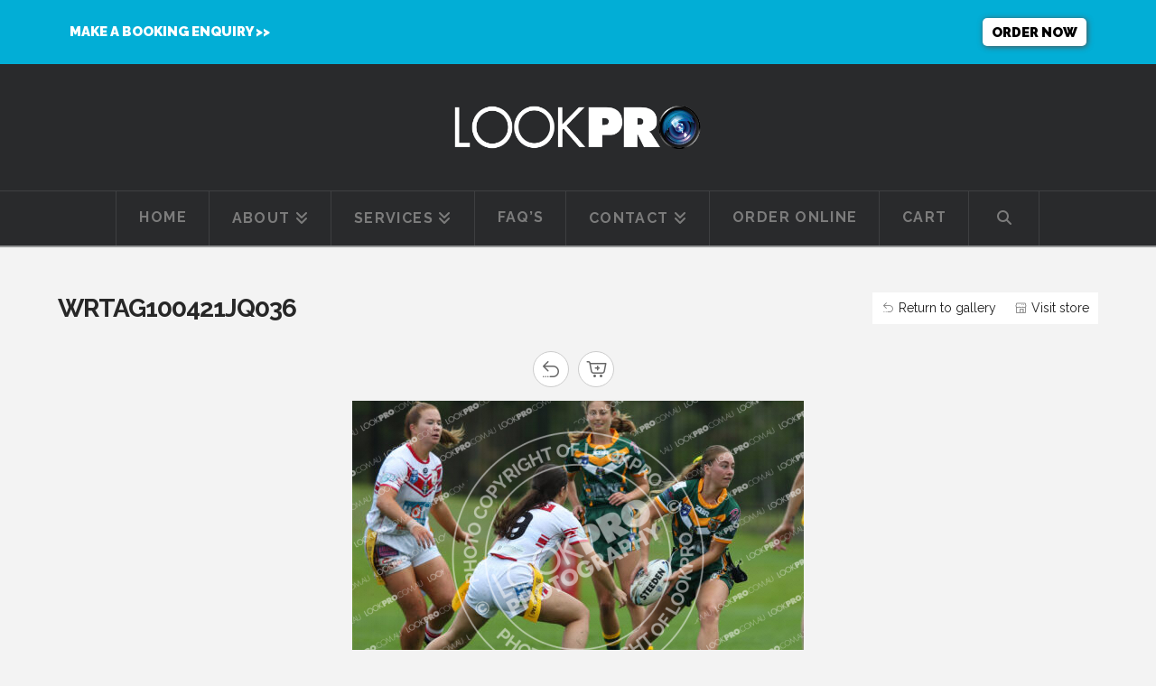

--- FILE ---
content_type: text/html; charset=UTF-8
request_url: https://www.lookpro.com.au/gallery-main/gallery/wyong-roos/ladies-league-tag-ccdrl-round-2-wyong-roos-v-woy-woy-roosters/attachment/wrtag100421jq036/
body_size: 15149
content:
<!DOCTYPE html>
<html class="no-js" lang="en-US">
<head>
<meta charset="UTF-8">
<meta name="viewport" content="width=device-width, initial-scale=1.0">
<link rel="pingback" href="https://www.lookpro.com.au/xmlrpc.php">
<meta name='robots' content='index, follow, max-image-preview:large, max-snippet:-1, max-video-preview:-1' />
	<style>img:is([sizes="auto" i], [sizes^="auto," i]) { contain-intrinsic-size: 3000px 1500px }</style>
	
	<!-- This site is optimized with the Yoast SEO Premium plugin v20.1 (Yoast SEO v25.5) - https://yoast.com/wordpress/plugins/seo/ -->
	<title>Wyong Roos V Woy Woy Roosters | LookPro Photography</title>
	<link rel="canonical" href="https://www.lookpro.com.au/gallery-main/gallery/wyong-roos/ladies-league-tag-ccdrl-round-2-wyong-roos-v-woy-woy-roosters/attachment/wrtag100421jq036/" />
	<meta property="og:locale" content="en_US" />
	<meta property="og:type" content="article" />
	<meta property="og:title" content="Wyong Roos V Woy Woy Roosters | LookPro Photography" />
	<meta property="og:description" content="The Wyong Roos play Woy Woy Roosters in the Ladies Leage Tag Rugby League Division at Bill Hicks Field on 10th of April, 2021 in Kanwal, NSW Australia. (Photo by ..." />
	<meta property="og:url" content="https://www.lookpro.com.au/gallery-main/gallery/wyong-roos/ladies-league-tag-ccdrl-round-2-wyong-roos-v-woy-woy-roosters/attachment/wrtag100421jq036/" />
	<meta property="og:site_name" content="LookPro Photography" />
	<meta property="article:publisher" content="https://www.facebook.com/LookProPhotography/" />
	<meta property="article:modified_time" content="2021-04-20T02:12:28+00:00" />
	<meta property="og:image" content="https://www.lookpro.com.au/gallery-main/gallery/wyong-roos/ladies-league-tag-ccdrl-round-2-wyong-roos-v-woy-woy-roosters/attachment/wrtag100421jq036" />
	<meta property="og:image:width" content="500" />
	<meta property="og:image:height" content="333" />
	<meta property="og:image:type" content="image/jpeg" />
	<meta name="twitter:card" content="summary_large_image" />
	<script type="application/ld+json" class="yoast-schema-graph">{"@context":"https://schema.org","@graph":[{"@type":"WebPage","@id":"https://www.lookpro.com.au/gallery-main/gallery/wyong-roos/ladies-league-tag-ccdrl-round-2-wyong-roos-v-woy-woy-roosters/attachment/wrtag100421jq036/","url":"https://www.lookpro.com.au/gallery-main/gallery/wyong-roos/ladies-league-tag-ccdrl-round-2-wyong-roos-v-woy-woy-roosters/attachment/wrtag100421jq036/","name":"Wyong Roos V Woy Woy Roosters | LookPro Photography","isPartOf":{"@id":"https://www.lookpro.com.au/#website"},"primaryImageOfPage":{"@id":"https://www.lookpro.com.au/gallery-main/gallery/wyong-roos/ladies-league-tag-ccdrl-round-2-wyong-roos-v-woy-woy-roosters/attachment/wrtag100421jq036/#primaryimage"},"image":{"@id":"https://www.lookpro.com.au/gallery-main/gallery/wyong-roos/ladies-league-tag-ccdrl-round-2-wyong-roos-v-woy-woy-roosters/attachment/wrtag100421jq036/#primaryimage"},"thumbnailUrl":"https://lookpro.s3.amazonaws.com/wp-content/uploads/2021/04/03210106/WRTAG100421JQ036.jpg","datePublished":"2021-04-20T02:12:27+00:00","dateModified":"2021-04-20T02:12:28+00:00","breadcrumb":{"@id":"https://www.lookpro.com.au/gallery-main/gallery/wyong-roos/ladies-league-tag-ccdrl-round-2-wyong-roos-v-woy-woy-roosters/attachment/wrtag100421jq036/#breadcrumb"},"inLanguage":"en-US","potentialAction":[{"@type":"ReadAction","target":["https://www.lookpro.com.au/gallery-main/gallery/wyong-roos/ladies-league-tag-ccdrl-round-2-wyong-roos-v-woy-woy-roosters/attachment/wrtag100421jq036/"]}]},{"@type":"ImageObject","inLanguage":"en-US","@id":"https://www.lookpro.com.au/gallery-main/gallery/wyong-roos/ladies-league-tag-ccdrl-round-2-wyong-roos-v-woy-woy-roosters/attachment/wrtag100421jq036/#primaryimage","url":"https://lookpro.s3.amazonaws.com/wp-content/uploads/2021/04/03210106/WRTAG100421JQ036.jpg","contentUrl":"https://lookpro.s3.amazonaws.com/wp-content/uploads/2021/04/03210106/WRTAG100421JQ036.jpg"},{"@type":"BreadcrumbList","@id":"https://www.lookpro.com.au/gallery-main/gallery/wyong-roos/ladies-league-tag-ccdrl-round-2-wyong-roos-v-woy-woy-roosters/attachment/wrtag100421jq036/#breadcrumb","itemListElement":[{"@type":"ListItem","position":1,"name":"Home","item":"https://www.lookpro.com.au/"},{"@type":"ListItem","position":2,"name":"Wyong Roos","item":"https://www.lookpro.com.au/gallery-main/gallery/wyong-roos/"},{"@type":"ListItem","position":3,"name":"Ladies League Tag Round 2 &#8211; Wyong Roos v Woy Woy Roosters","item":"https://www.lookpro.com.au/gallery-main/gallery/wyong-roos/ladies-league-tag-ccdrl-round-2-wyong-roos-v-woy-woy-roosters/"},{"@type":"ListItem","position":4,"name":"Wyong Roos V Woy Woy Roosters"}]},{"@type":"WebSite","@id":"https://www.lookpro.com.au/#website","url":"https://www.lookpro.com.au/","name":"LookPro Photography","description":"School Photography and Sports Photography","publisher":{"@id":"https://www.lookpro.com.au/#organization"},"potentialAction":[{"@type":"SearchAction","target":{"@type":"EntryPoint","urlTemplate":"https://www.lookpro.com.au/?s={search_term_string}"},"query-input":{"@type":"PropertyValueSpecification","valueRequired":true,"valueName":"search_term_string"}}],"inLanguage":"en-US"},{"@type":"Organization","@id":"https://www.lookpro.com.au/#organization","name":"LookPro Photography","url":"https://www.lookpro.com.au/","logo":{"@type":"ImageObject","inLanguage":"en-US","@id":"https://www.lookpro.com.au/#/schema/logo/image/","url":"https://lookpro.s3.amazonaws.com/wp-content/uploads/2022/02/22093320/LP-Newsletter.png","contentUrl":"https://lookpro.s3.amazonaws.com/wp-content/uploads/2022/02/22093320/LP-Newsletter.png","width":200,"height":200,"caption":"LookPro Photography"},"image":{"@id":"https://www.lookpro.com.au/#/schema/logo/image/"},"sameAs":["https://www.facebook.com/LookProPhotography/","https://www.instagram.com/lookpro/"]}]}</script>
	<!-- / Yoast SEO Premium plugin. -->


<link rel='dns-prefetch' href='//www.googletagmanager.com' />
<link href='https://fonts.gstatic.com' crossorigin rel='preconnect' />
<link rel="alternate" type="application/rss+xml" title="LookPro Photography &raquo; Feed" href="https://www.lookpro.com.au/feed/" />
<link rel="alternate" type="application/rss+xml" title="LookPro Photography &raquo; Comments Feed" href="https://www.lookpro.com.au/comments/feed/" />
<style id='wp-emoji-styles-inline-css' type='text/css'>

	img.wp-smiley, img.emoji {
		display: inline !important;
		border: none !important;
		box-shadow: none !important;
		height: 1em !important;
		width: 1em !important;
		margin: 0 0.07em !important;
		vertical-align: -0.1em !important;
		background: none !important;
		padding: 0 !important;
	}
</style>
<link rel='stylesheet' id='dashicons-css' href='https://www.lookpro.com.au/wp-includes/css/dashicons.min.css?ver=6.8.2' type='text/css' media='all' />
<link rel='stylesheet' id='essgrid-blocks-editor-css-css' href='https://www.lookpro.com.au/wp-content/plugins/essential-grid/admin/includes/builders/gutenberg/build/index.css?ver=1753267752' type='text/css' media='all' />
<link rel='stylesheet' id='x-stack-css' href='https://www.lookpro.com.au/wp-content/themes/x/framework/dist/css/site/stacks/ethos.css?ver=10.6.10' type='text/css' media='all' />
<link rel='stylesheet' id='sunshine-photo-cart-css' href='https://www.lookpro.com.au/wp-content/plugins/sunshine-photo-cart/assets/css/sunshine.css?ver=3.4.121768894559' type='text/css' media='all' />
<link rel='stylesheet' id='sunshine-photo-cart-icons-css' href='https://www.lookpro.com.au/wp-content/plugins/sunshine-photo-cart/assets/css/icons.css?ver=3.4.12' type='text/css' media='all' />
<link rel='stylesheet' id='tp-fontello-css' href='https://www.lookpro.com.au/wp-content/plugins/essential-grid/public/assets/font/fontello/css/fontello.css?ver=3.1.9.2' type='text/css' media='all' />
<link rel='stylesheet' id='esg-plugin-settings-css' href='https://www.lookpro.com.au/wp-content/plugins/essential-grid/public/assets/css/settings.css?ver=3.1.9.2' type='text/css' media='all' />
<link rel='stylesheet' id='scss-css' href='https://www.lookpro.com.au/wp-content/cache/busting/1/sccss.css?ver=1758003264' type='text/css' media='all' />
<style id='cs-inline-css' type='text/css'>
@media (min-width:1200px){.x-hide-xl{display:none !important;}}@media (min-width:979px) and (max-width:1199px){.x-hide-lg{display:none !important;}}@media (min-width:767px) and (max-width:978px){.x-hide-md{display:none !important;}}@media (min-width:480px) and (max-width:766px){.x-hide-sm{display:none !important;}}@media (max-width:479px){.x-hide-xs{display:none !important;}} a,h1 a:hover,h2 a:hover,h3 a:hover,h4 a:hover,h5 a:hover,h6 a:hover,.x-breadcrumb-wrap a:hover,.x-comment-author a:hover,.x-comment-time:hover,.p-meta > span > a:hover,.format-link .link a:hover,.x-main .widget ul li a:hover,.x-main .widget ol li a:hover,.x-main .widget_tag_cloud .tagcloud a:hover,.x-sidebar .widget ul li a:hover,.x-sidebar .widget ol li a:hover,.x-sidebar .widget_tag_cloud .tagcloud a:hover,.x-portfolio .entry-extra .x-ul-tags li a:hover{color:rgb(2,174,214);}a:hover{color:rgb(3,134,165);}a.x-img-thumbnail:hover{border-color:rgb(2,174,214);}.x-main{width:72%;}.x-sidebar{width:calc( 100% - 72%);}.x-post-slider-archive-active .x-container.main:not(.x-row):not(.x-grid):before{top:0;}.x-content-sidebar-active .x-container.main:not(.x-row):not(.x-grid):before{right:calc( 100% - 72%);}.x-sidebar-content-active .x-container.main:not(.x-row):not(.x-grid):before{left:calc( 100% - 72%);}.x-full-width-active .x-container.main:not(.x-row):not(.x-grid):before{left:-5000em;}.h-landmark,.x-main .h-widget,.x-main .h-widget a.rsswidget,.x-main .h-widget a.rsswidget:hover,.x-main .widget.widget_pages .current_page_item a,.x-main .widget.widget_nav_menu .current-menu-item a,.x-main .widget.widget_pages .current_page_item a:hover,.x-main .widget.widget_nav_menu .current-menu-item a:hover,.x-sidebar .h-widget,.x-sidebar .h-widget a.rsswidget,.x-sidebar .h-widget a.rsswidget:hover,.x-sidebar .widget.widget_pages .current_page_item a,.x-sidebar .widget.widget_nav_menu .current-menu-item a,.x-sidebar .widget.widget_pages .current_page_item a:hover,.x-sidebar .widget.widget_nav_menu .current-menu-item a:hover{color:#333333;}.x-main .widget,.x-main .widget a,.x-main .widget ul li a,.x-main .widget ol li a,.x-main .widget_tag_cloud .tagcloud a,.x-main .widget_product_tag_cloud .tagcloud a,.x-main .widget a:hover,.x-main .widget ul li a:hover,.x-main .widget ol li a:hover,.x-main .widget_tag_cloud .tagcloud a:hover,.x-main .widget_product_tag_cloud .tagcloud a:hover,.x-main .widget_shopping_cart .buttons .button,.x-main .widget_price_filter .price_slider_amount .button,.x-sidebar .widget,.x-sidebar .widget a,.x-sidebar .widget ul li a,.x-sidebar .widget ol li a,.x-sidebar .widget_tag_cloud .tagcloud a,.x-sidebar .widget_product_tag_cloud .tagcloud a,.x-sidebar .widget a:hover,.x-sidebar .widget ul li a:hover,.x-sidebar .widget ol li a:hover,.x-sidebar .widget_tag_cloud .tagcloud a:hover,.x-sidebar .widget_product_tag_cloud .tagcloud a:hover,.x-sidebar .widget_shopping_cart .buttons .button,.x-sidebar .widget_price_filter .price_slider_amount .button{color:#707070;}.x-main .h-widget,.x-main .widget.widget_pages .current_page_item,.x-main .widget.widget_nav_menu .current-menu-item,.x-sidebar .h-widget,.x-sidebar .widget.widget_pages .current_page_item,.x-sidebar .widget.widget_nav_menu .current-menu-item{border-color:#333333;}.x-post-slider{height:400px;}.archive .x-post-slider{height:400px;}.x-post-slider .x-post-slider-entry{padding-bottom:400px;}.archive .x-post-slider .x-post-slider-entry{padding-bottom:400px;}.format-link .link a,.x-portfolio .entry-extra .x-ul-tags li a{color:#848484;}.p-meta > span > a,.x-nav-articles a,.entry-top-navigation .entry-parent,.option-set .x-index-filters,.option-set .x-portfolio-filters,.option-set .x-index-filters-menu >li >a:hover,.option-set .x-index-filters-menu >li >a.selected,.option-set .x-portfolio-filters-menu > li > a:hover,.option-set .x-portfolio-filters-menu > li > a.selected{color:#272727;}.x-nav-articles a,.entry-top-navigation .entry-parent,.option-set .x-index-filters,.option-set .x-portfolio-filters,.option-set .x-index-filters i,.option-set .x-portfolio-filters i{border-color:#272727;}.x-nav-articles a:hover,.entry-top-navigation .entry-parent:hover,.option-set .x-index-filters:hover i,.option-set .x-portfolio-filters:hover i{background-color:#272727;}@media (max-width:978.98px){.x-content-sidebar-active .x-container.main:not(.x-row):not(.x-grid):before,.x-sidebar-content-active .x-container.main:not(.x-row):not(.x-grid):before{left:-5000em;}body .x-main .widget,body .x-main .widget a,body .x-main .widget a:hover,body .x-main .widget ul li a,body .x-main .widget ol li a,body .x-main .widget ul li a:hover,body .x-main .widget ol li a:hover,body .x-sidebar .widget,body .x-sidebar .widget a,body .x-sidebar .widget a:hover,body .x-sidebar .widget ul li a,body .x-sidebar .widget ol li a,body .x-sidebar .widget ul li a:hover,body .x-sidebar .widget ol li a:hover{color:#848484;}body .x-main .h-widget,body .x-main .widget.widget_pages .current_page_item a,body .x-main .widget.widget_nav_menu .current-menu-item a,body .x-main .widget.widget_pages .current_page_item a:hover,body .x-main .widget.widget_nav_menu .current-menu-item a:hover,body .x-sidebar .h-widget,body .x-sidebar .widget.widget_pages .current_page_item a,body .x-sidebar .widget.widget_nav_menu .current-menu-item a,body .x-sidebar .widget.widget_pages .current_page_item a:hover,body .x-sidebar .widget.widget_nav_menu .current-menu-item a:hover{color:#272727;}body .x-main .h-widget,body .x-main .widget.widget_pages .current_page_item,body .x-main .widget.widget_nav_menu .current-menu-item,body .x-sidebar .h-widget,body .x-sidebar .widget.widget_pages .current_page_item,body .x-sidebar .widget.widget_nav_menu .current-menu-item{border-color:#272727;}}@media (max-width:766.98px){.x-post-slider,.archive .x-post-slider{height:auto !important;}.x-post-slider .x-post-slider-entry,.archive .x-post-slider .x-post-slider-entry{padding-bottom:65% !important;}}html{font-size:14px;}@media (min-width:479px){html{font-size:14px;}}@media (min-width:766px){html{font-size:14px;}}@media (min-width:978px){html{font-size:14px;}}@media (min-width:1199px){html{font-size:14px;}}body{font-style:normal;font-weight:400;color:#848484;background-color:#f3f3f3;}.w-b{font-weight:400 !important;}h1,h2,h3,h4,h5,h6,.h1,.h2,.h3,.h4,.h5,.h6,.x-text-headline{font-family:"Raleway",sans-serif;font-style:normal;font-weight:700;}h1,.h1{letter-spacing:-0.035em;}h2,.h2{letter-spacing:-0.035em;}h3,.h3{letter-spacing:-0.035em;}h4,.h4{letter-spacing:-0.035em;}h5,.h5{letter-spacing:-0.035em;}h6,.h6{letter-spacing:-0.035em;}.w-h{font-weight:700 !important;}.x-container.width{width:88%;}.x-container.max{max-width:1170px;}.x-bar-content.x-container.width{flex-basis:88%;}.x-main.full{float:none;clear:both;display:block;width:auto;}@media (max-width:978.98px){.x-main.full,.x-main.left,.x-main.right,.x-sidebar.left,.x-sidebar.right{float:none;display:block;width:auto !important;}}.entry-header,.entry-content{font-size:1rem;}body,input,button,select,textarea{font-family:"Raleway",sans-serif;}h1,h2,h3,h4,h5,h6,.h1,.h2,.h3,.h4,.h5,.h6,h1 a,h2 a,h3 a,h4 a,h5 a,h6 a,.h1 a,.h2 a,.h3 a,.h4 a,.h5 a,.h6 a,blockquote{color:#272727;}.cfc-h-tx{color:#272727 !important;}.cfc-h-bd{border-color:#272727 !important;}.cfc-h-bg{background-color:#272727 !important;}.cfc-b-tx{color:#848484 !important;}.cfc-b-bd{border-color:#848484 !important;}.cfc-b-bg{background-color:#848484 !important;}.x-btn,.button,[type="submit"]{color:#ffffff;border-color:rgb(2,174,214);background-color:rgb(2,174,214);text-shadow:0 0.075em 0.075em rgba(0,0,0,0.5);border-radius:0.25em;padding:0.429em 1.143em 0.643em;font-size:14px;}.x-btn:hover,.button:hover,[type="submit"]:hover{color:#ffffff;border-color:rgb(3,134,165);background-color:rgb(3,134,165);text-shadow:0 0.075em 0.075em rgba(0,0,0,0.5);}.x-btn.x-btn-real,.x-btn.x-btn-real:hover{margin-bottom:0.25em;text-shadow:0 0.075em 0.075em rgba(0,0,0,0.65);}.x-btn.x-btn-real{box-shadow:0 0.25em 0 0 #141516,0 4px 9px rgba(0,0,0,0.75);}.x-btn.x-btn-real:hover{box-shadow:0 0.25em 0 0 #000000,0 4px 9px rgba(0,0,0,0.75);}.x-btn.x-btn-flat,.x-btn.x-btn-flat:hover{margin-bottom:0;text-shadow:0 0.075em 0.075em rgba(0,0,0,0.65);box-shadow:none;}.x-btn.x-btn-transparent,.x-btn.x-btn-transparent:hover{margin-bottom:0;border-width:3px;text-shadow:none;text-transform:uppercase;background-color:transparent;box-shadow:none;}body .gform_wrapper .gfield_required{color:rgb(2,174,214);}body .gform_wrapper h2.gsection_title,body .gform_wrapper h3.gform_title,body .gform_wrapper .top_label .gfield_label,body .gform_wrapper .left_label .gfield_label,body .gform_wrapper .right_label .gfield_label{font-weight:700;}body .gform_wrapper h2.gsection_title{letter-spacing:-0.035em!important;}body .gform_wrapper h3.gform_title{letter-spacing:-0.035em!important;}body .gform_wrapper .top_label .gfield_label,body .gform_wrapper .left_label .gfield_label,body .gform_wrapper .right_label .gfield_label{color:#272727;}body .gform_wrapper .validation_message{font-weight:400;}.x-topbar,.x-colophon.bottom{background-color:#222222;}.x-logobar,.x-navbar,.x-navbar .sub-menu,.x-colophon.top{background-color:#292a2c;}.x-navbar .desktop .x-nav > li > a,.x-navbar .desktop .sub-menu a,.x-navbar .mobile .x-nav li > a,.x-breadcrumb-wrap a,.x-breadcrumbs .delimiter{color:#7c7c7c;}.x-topbar .p-info a:hover,.x-social-global a:hover,.x-navbar .desktop .x-nav > li > a:hover,.x-navbar .desktop .x-nav > .x-active > a,.x-navbar .desktop .x-nav > .current-menu-item > a,.x-navbar .desktop .sub-menu a:hover,.x-navbar .desktop .sub-menu .x-active > a,.x-navbar .desktop .sub-menu .current-menu-item > a,.x-navbar .desktop .x-nav .x-megamenu > .sub-menu > li > a,.x-navbar .mobile .x-nav li > a:hover,.x-navbar .mobile .x-nav .x-active > a,.x-navbar .mobile .x-nav .current-menu-item > a,.x-widgetbar .widget a:hover,.x-colophon .widget a:hover,.x-colophon.bottom .x-colophon-content a:hover,.x-colophon.bottom .x-nav a:hover{color:#ffffff;}.x-navbar .desktop .x-nav > li > a:hover,.x-navbar .desktop .x-nav > .x-active > a,.x-navbar .desktop .x-nav > .current-menu-item > a{box-shadow:0 2px 0 0 rgb(2,174,214);}.x-navbar .desktop .x-nav > li > a{height:60px;padding-top:21px;}.x-navbar-fixed-top-active .x-navbar-wrap{margin-bottom:2px;}.x-navbar .desktop .x-nav > li ul{top:calc(60px + 2px);}@media (max-width:979px){.x-navbar-fixed-top-active .x-navbar-wrap{margin-bottom:0;}}body.x-navbar-fixed-top-active .x-navbar-wrap{height:60px;}.x-navbar-inner{min-height:60px;}.x-logobar-inner{padding-top:45px;padding-bottom:45px;}.x-brand{font-family:"Raleway",sans-serif;font-size:36px;font-style:normal;font-weight:900;letter-spacing:-2em;color:#272727;}.x-brand:hover,.x-brand:focus{color:#272727;}.x-brand img{width:calc(550px / 2);}.x-navbar .x-nav-wrap .x-nav > li > a{font-family:"Raleway",sans-serif;font-style:normal;font-weight:700;letter-spacing:0.085em;text-transform:uppercase;}.x-navbar .desktop .x-nav > li > a{font-size:16px;}.x-navbar .desktop .x-nav > li > a:not(.x-btn-navbar-woocommerce){padding-left:25px;padding-right:25px;}.x-navbar .desktop .x-nav > li > a > span{margin-right:-0.085em;}.x-btn-navbar{margin-top:14px;}.x-btn-navbar,.x-btn-navbar.collapsed{font-size:28px;}@media (max-width:979px){body.x-navbar-fixed-top-active .x-navbar-wrap{height:auto;}.x-widgetbar{left:0;right:0;}}.x-topbar,.x-colophon.bottom{background-color:#222222;}.x-logobar,.x-navbar,.x-navbar .sub-menu,.x-colophon.top{background-color:#292a2c;}.x-navbar .desktop .x-nav > li > a,.x-navbar .desktop .sub-menu a,.x-navbar .mobile .x-nav li > a,.x-breadcrumb-wrap a,.x-breadcrumbs .delimiter{color:#7c7c7c;}.x-topbar .p-info a:hover,.x-social-global a:hover,.x-navbar .desktop .x-nav > li > a:hover,.x-navbar .desktop .x-nav > .x-active > a,.x-navbar .desktop .x-nav > .current-menu-item > a,.x-navbar .desktop .sub-menu a:hover,.x-navbar .desktop .sub-menu .x-active > a,.x-navbar .desktop .sub-menu .current-menu-item > a,.x-navbar .desktop .x-nav .x-megamenu > .sub-menu > li > a,.x-navbar .mobile .x-nav li > a:hover,.x-navbar .mobile .x-nav .x-active > a,.x-navbar .mobile .x-nav .current-menu-item > a,.x-widgetbar .widget a:hover,.x-colophon .widget a:hover,.x-colophon.bottom .x-colophon-content a:hover,.x-colophon.bottom .x-nav a:hover{color:#ffffff;}.bg .mejs-container,.x-video .mejs-container{position:unset !important;} @font-face{font-family:'FontAwesomePro';font-style:normal;font-weight:900;font-display:block;src:url('https://www.lookpro.com.au/wp-content/plugins/cornerstone/assets/fonts/fa-solid-900.woff2?ver=6.7.2') format('woff2'),url('https://www.lookpro.com.au/wp-content/plugins/cornerstone/assets/fonts/fa-solid-900.ttf?ver=6.7.2') format('truetype');}[data-x-fa-pro-icon]{font-family:"FontAwesomePro" !important;}[data-x-fa-pro-icon]:before{content:attr(data-x-fa-pro-icon);}[data-x-icon],[data-x-icon-o],[data-x-icon-l],[data-x-icon-s],[data-x-icon-b],[data-x-icon-sr],[data-x-icon-ss],[data-x-icon-sl],[data-x-fa-pro-icon],[class*="cs-fa-"]{display:inline-flex;font-style:normal;font-weight:400;text-decoration:inherit;text-rendering:auto;-webkit-font-smoothing:antialiased;-moz-osx-font-smoothing:grayscale;}[data-x-icon].left,[data-x-icon-o].left,[data-x-icon-l].left,[data-x-icon-s].left,[data-x-icon-b].left,[data-x-icon-sr].left,[data-x-icon-ss].left,[data-x-icon-sl].left,[data-x-fa-pro-icon].left,[class*="cs-fa-"].left{margin-right:0.5em;}[data-x-icon].right,[data-x-icon-o].right,[data-x-icon-l].right,[data-x-icon-s].right,[data-x-icon-b].right,[data-x-icon-sr].right,[data-x-icon-ss].right,[data-x-icon-sl].right,[data-x-fa-pro-icon].right,[class*="cs-fa-"].right{margin-left:0.5em;}[data-x-icon]:before,[data-x-icon-o]:before,[data-x-icon-l]:before,[data-x-icon-s]:before,[data-x-icon-b]:before,[data-x-icon-sr]:before,[data-x-icon-ss]:before,[data-x-icon-sl]:before,[data-x-fa-pro-icon]:before,[class*="cs-fa-"]:before{line-height:1;}@font-face{font-family:'FontAwesome';font-style:normal;font-weight:900;font-display:block;src:url('https://www.lookpro.com.au/wp-content/plugins/cornerstone/assets/fonts/fa-solid-900.woff2?ver=6.7.2') format('woff2'),url('https://www.lookpro.com.au/wp-content/plugins/cornerstone/assets/fonts/fa-solid-900.ttf?ver=6.7.2') format('truetype');}[data-x-icon],[data-x-icon-s],[data-x-icon][class*="cs-fa-"]{font-family:"FontAwesome" !important;font-weight:900;}[data-x-icon]:before,[data-x-icon][class*="cs-fa-"]:before{content:attr(data-x-icon);}[data-x-icon-s]:before{content:attr(data-x-icon-s);}@font-face{font-family:'FontAwesomeRegular';font-style:normal;font-weight:400;font-display:block;src:url('https://www.lookpro.com.au/wp-content/plugins/cornerstone/assets/fonts/fa-regular-400.woff2?ver=6.7.2') format('woff2'),url('https://www.lookpro.com.au/wp-content/plugins/cornerstone/assets/fonts/fa-regular-400.ttf?ver=6.7.2') format('truetype');}@font-face{font-family:'FontAwesomePro';font-style:normal;font-weight:400;font-display:block;src:url('https://www.lookpro.com.au/wp-content/plugins/cornerstone/assets/fonts/fa-regular-400.woff2?ver=6.7.2') format('woff2'),url('https://www.lookpro.com.au/wp-content/plugins/cornerstone/assets/fonts/fa-regular-400.ttf?ver=6.7.2') format('truetype');}[data-x-icon-o]{font-family:"FontAwesomeRegular" !important;}[data-x-icon-o]:before{content:attr(data-x-icon-o);}@font-face{font-family:'FontAwesomeLight';font-style:normal;font-weight:300;font-display:block;src:url('https://www.lookpro.com.au/wp-content/plugins/cornerstone/assets/fonts/fa-light-300.woff2?ver=6.7.2') format('woff2'),url('https://www.lookpro.com.au/wp-content/plugins/cornerstone/assets/fonts/fa-light-300.ttf?ver=6.7.2') format('truetype');}@font-face{font-family:'FontAwesomePro';font-style:normal;font-weight:300;font-display:block;src:url('https://www.lookpro.com.au/wp-content/plugins/cornerstone/assets/fonts/fa-light-300.woff2?ver=6.7.2') format('woff2'),url('https://www.lookpro.com.au/wp-content/plugins/cornerstone/assets/fonts/fa-light-300.ttf?ver=6.7.2') format('truetype');}[data-x-icon-l]{font-family:"FontAwesomeLight" !important;font-weight:300;}[data-x-icon-l]:before{content:attr(data-x-icon-l);}@font-face{font-family:'FontAwesomeBrands';font-style:normal;font-weight:normal;font-display:block;src:url('https://www.lookpro.com.au/wp-content/plugins/cornerstone/assets/fonts/fa-brands-400.woff2?ver=6.7.2') format('woff2'),url('https://www.lookpro.com.au/wp-content/plugins/cornerstone/assets/fonts/fa-brands-400.ttf?ver=6.7.2') format('truetype');}[data-x-icon-b]{font-family:"FontAwesomeBrands" !important;}[data-x-icon-b]:before{content:attr(data-x-icon-b);}.widget.widget_rss li .rsswidget:before{content:"\f35d";padding-right:0.4em;font-family:"FontAwesome";} .x-btn{font-weight:700;}.x-btn.x-btn-alt,.button.x-btn-alt,[type=\"submit\"].x-btn-alt{border-color:#02aed6;background-color:#02aed6;box-shadow:0 0.25em 0 0 #0b8ead,0 4px 9px rgba(0,0,0,0.75);}.x-btn.x-btn-alt:hover,.button.x-btn-alt:hover,[type=\"submit\"].x-btn-alt:hover{border-color:#0b8ead;background-color:#0b8ead;box-shadow:0 0.25em 0 0 #097690,0 4px 9px rgba(0,0,0,0.75);}.x-dropcap{background-color:#02aed6;}.dark-section h1,.dark-section h2,.dark-section h3,.dark-section h4,.dark-section h5,.dark-section h6,.dark-section h1 a,.dark-section h2 a,.dark-section h3 a,.dark-section h4 a,.dark-section h5 a,.dark-section h6 a{color:#fff;}.dark-section h1 a:hover,.dark-section h2 a:hover,.dark-section h3 a:hover,.dark-section h4 a:hover,.dark-section h5 a:hover,.dark-section h6 a:hover{color:#fff;opacity:0.65;}.widget a{color:#02aed6;}.wpcf7-form{margin:0;}.x-colophon.bottom .x-colophon-content p{color:#000;}.x-colophon.bottom .x-colophon-content p a,.x-colophon.bottom .x-social-global a{color:#000;}.x-colophon.bottom{background-color:rgb(29,175,212);}@media(max-width:979px){.masthead-stacked .x-logobar{text-align:left;}.masthead-stacked .x-navbar-wrap{position:absolute;top:40px;right:20px;}.masthead-stacked .x-navbar{border:none;box-shadow:none;}}@media(max-width:767px){.masthead-stacked .x-brand{display:block;float:left;}.x-brand img{width:150px;}body .gform_wrapper .gform_body ul.gform_fields li.gfield.gsection{margin-top:0 !important;
</style>
<script type="text/javascript" src="https://www.lookpro.com.au/wp-includes/js/jquery/jquery.min.js?ver=3.7.1" id="jquery-core-js"></script>
<script type="text/javascript" src="https://www.lookpro.com.au/wp-includes/js/jquery/jquery-migrate.min.js?ver=3.4.1" id="jquery-migrate-js"></script>
<script type="text/javascript" id="tp-tools-js-before">
/* <![CDATA[ */
window.ESG ??={};ESG.E ??={};ESG.E.site_url='https://www.lookpro.com.au';ESG.E.plugin_url='https://www.lookpro.com.au/wp-content/plugins/essential-grid/';ESG.E.ajax_url='https://www.lookpro.com.au/wp-admin/admin-ajax.php';ESG.E.nonce='617b9a6f30';ESG.E.tptools=true;ESG.E.waitTptFunc ??=[];ESG.F ??={};ESG.F.waitTpt=() =>{if ( typeof jQuery==='undefined' ||!window?._tpt?.regResource ||!ESG?.E?.plugin_url ||(!ESG.E.tptools && !window?.SR7?.E?.plugin_url) ) return setTimeout(ESG.F.waitTpt,29);if (!window._tpt.gsap) window._tpt.regResource({id:'tpgsap',url:ESG.E.tptools && ESG.E.plugin_url+'/public/assets/js/libs/tpgsap.js' ||SR7.E.plugin_url + 'public/js/libs/tpgsap.js'});_tpt.checkResources(['tpgsap']).then(() =>{if (window.tpGS && !_tpt?.Back){_tpt.eases=tpGS.eases;Object.keys(_tpt.eases).forEach((e) => {_tpt[e] ===undefined && (_tpt[e]=tpGS[e])});}ESG.E.waitTptFunc.forEach((f) =>{typeof f ==='function' && f();});ESG.E.waitTptFunc=[];});}
/* ]]> */
</script>
<script type="text/javascript" src="https://www.lookpro.com.au/wp-content/plugins/essential-grid/public/assets/js/libs/tptools.js?ver=6.7.26" id="tp-tools-js" async="async" data-wp-strategy="async"></script>
<link rel="https://api.w.org/" href="https://www.lookpro.com.au/wp-json/" /><link rel="alternate" title="JSON" type="application/json" href="https://www.lookpro.com.au/wp-json/wp/v2/media/3028" /><link rel='shortlink' href='https://www.lookpro.com.au/?p=3028' />
<link rel="alternate" title="oEmbed (JSON)" type="application/json+oembed" href="https://www.lookpro.com.au/wp-json/oembed/1.0/embed?url=https%3A%2F%2Fwww.lookpro.com.au%2Fgallery-main%2Fgallery%2Fwyong-roos%2Fladies-league-tag-ccdrl-round-2-wyong-roos-v-woy-woy-roosters%2Fattachment%2Fwrtag100421jq036%2F" />
<link rel="alternate" title="oEmbed (XML)" type="text/xml+oembed" href="https://www.lookpro.com.au/wp-json/oembed/1.0/embed?url=https%3A%2F%2Fwww.lookpro.com.au%2Fgallery-main%2Fgallery%2Fwyong-roos%2Fladies-league-tag-ccdrl-round-2-wyong-roos-v-woy-woy-roosters%2Fattachment%2Fwrtag100421jq036%2F&#038;format=xml" />
<meta name="generator" content="Site Kit by Google 1.157.0" /><style id="sccss">.online-order-form .club-choice ul li {
    border: solid 1px #CCC;
    padding: 10px 30px 30px 30px !important;
    width: 270px;
    height: 270px;
    position: relative;
    display: flex !important;
    align-items: center !important;
    justify-content: center !important;
    box-sizing: border-box !important;
	margin: 0 20px 20px 0 !important;
	float: left;
}

.online-order-form .club-choice ul li:hover {
	border-color: #333;
}

.online-order-form .club-choice ul li.selected {
	border-color: #02AED6;
	border-width: 4px;
}

.online-order-form .club-choice ul li.selected label span {
	bottom: 5px;
	color: #02AED6;
    font-size: 15px;
    line-height: 1.5em;
}

.online-order-form .club-choice ul li label {
	margin: 0 !important;
	max-width: none !important;
	width: auto !important;
}

.online-order-form .club-choice ul li input[type=radio] {
    height: 1px;
    opacity: 0.01;
    width: 1px !important;
    position: absolute;
    left: 0;
    top: 0;
}

.online-order-form .club-choice ul li label img {
    display: block;
    margin-bottom: 0;
    padding-top: 0 !important;
    max-width: 260px !important;
    max-height: 220px !important;
}

.online-order-form .club-choice ul li label span {
    display: block;
    width: 100%;
    text-align: center;
    position: absolute;
    bottom: 8px;
    left: 0;
    line-height: 1.3;
    padding: 0 15px;
	margin-bottom: 0 !important;
}

.online-order-form .nested-form {
	padding-top: 50px !important;
}


.gpnf-nested-form .gform_body ul li#field_39_10 {
	margin-top: 30px !important;
}

.ui-dialog.gpnf-dialog {
	width: 1000px !important;
	max-width: 95% !important;
	max-height: 100%;
	overflow: auto;
	
	max-height: 90vh;
	margin-top: 5vh;
}


.chosen-container a.chosen-single {
	height: 40px !important;
	line-height: 40px !important;
	padding-left: 11px !important;
}

.chosen-container a.chosen-single span {
	line-height: 40px;
}

.chosen-container a.chosen-single div b {
	position: relative; 
	top: 6px;
}

.chosen-container input.chosen-search-input {
	height: 30px !important;
	line-height: 30px !important;
}

.chosen-container .chosen-results li {
	padding: 8px 6px !important;
}


.gform_wrapper .online-order-form .gfield_label,
div.gpnf-nested-form-38-2 .gfield_label,
#gform_wrapper_26 .gfield_label {
	font-size: 28px;
}

.gform_wrapper .online-order-form .gfield_description,
div.gpnf-nested-form-38-2 .gfield_description,
div.gpnf-nested-form-38-2 .gsection_description,
#gform_wrapper_26 .gsection_description {
	font-size: 16px;
	font-family: "Raleway",sans-serif;
	font-weight: 400;
	line-height: 1.5;
}

.gform_wrapper .online-order-form button,
.gform_wrapper .online-order-form input[type="submit"],
.gform_wrapper .online-order-form input[type="button"],
div.gpnf-nested-form-38-2 button,
div.gpnf-nested-form-38-2 input[type="submit"],
div.gpnf-nested-form-38-2 input[type="button"],
#gform_wrapper_26 button,
#gform_wrapper_26 input[type="submit"],
#gform_wrapper_26 input[type="button"] {
	padding: 0.7em 1.4em;
}

.gform_wrapper .online-order-form span.ginput_total,
#gform_wrapper_26 span.ginput_total {
    padding: 4px 10px !important;
    border-width: 2px;
		border-color: #4FCA6F;
	color: #4FCA6F;
}

.gform_wrapper .online-order-form .gfield_checkbox li label, 
.gform_wrapper .online-order-form .gfield_radio li label,
div.gpnf-nested-form-38-2 .gfield_checkbox li label, 
div.gpnf-nested-form-38-2 .gfield_radio li label,
#gform_wrapper_26 .gfield_checkbox li label,  
#gform_wrapper_26 .gfield_radio li label  {
	font-size: 1em;
	font-weight: 400;
}

.gform_wrapper .online-order-form h2.gsection_title,
div.gpnf-nested-form-38-2 h2.gsection_title,
#gform_wrapper_26 h2.gsection_title {
	font-size: 40px !important;
}

.gform_wrapper .online-order-form .gpnf-nested-entries th,
#gform_wrapper_26 .gpnf-nested-entries th {
	background-color: rgba(0,0,0,0.05);
	border-color: rgba(0,0,0,0.05);
}

.gform_wrapper .online-order-form .field_sublabel_below .ginput_complex.ginput_container label,
div.gpnf-nested-form-38-2 .field_sublabel_below .ginput_complex.ginput_container label,
#gform_wrapper_26 .field_sublabel_below .ginput_complex.ginput_container label {
    color: #AAA !important;
    font-weight: 400;
    font-size: 13px;
    margin-bottom: 15px !important;
}

.gform_wrapper .online-order-form #field_38_5 {
	margin-top: 0 !important;
	padding-top: 70px;
}


div.gpnf-nested-form-38-2 #field_39_12 {
	margin-bottom: 60px !important;
}

div.gpnf-nested-form-38-2 .package-section-title,
#gform_wrapper_26 .package_section-title {
	
    font-size: 29px;
    font-weight: 700;
}

div.gpnf-nested-form-38-2 .gfield_description,
#gform_wrapper_26 .gfield_description {
	padding-right: 0;
	margin-bottom: 10px;
}

div.gpnf-nested-form-38-2 .gfield_description img,
#gform_wrapper_26 .gfield_description img {
	margin-bottom: 20px;
}

div.gpnf-nested-form-38-2 .gfield_description strong,
div.gpnf-nested-form-38-2 #gfield_description_39_25,
div.gpnf-nested-form-38-2 #gfield_description_39_26, 
div.gpnf-nested-form-38-2 #gfield_description_39_27,
div.gpnf-nested-form-38-2 #gfield_description_39_29, 
div.gpnf-nested-form-38-2 #gfield_description_39_30 {
	color: #02aed6;
	font-weight: bold;
}

div.gpnf-nested-form-38-2 .ginput_product_price,
#gform_wrapper_26 .ginput_product_price {
	margin-right: 5px;
}

div.gpnf-nested-form-38-2 #field_39_21 {
	margin-top: 3.5em !important;
}

.gform_wrapper .online-order-form span.ginput_product_price,
div.gpnf-nested-form-38-2 span.ginput_product_price, 
#gform_wrapper_26 .ginput_product_price {
	color: #4FCA6F;
}


@media only screen and (max-width: 641px) {
	#gform_wrapper_26 .ginput_container span:not(.ginput_price) {
	    display: inline-block !important;
	}
	#gform_wrapper_26 .gfield_description { margin-top: 0 !important; }
	#gform_wrapper_26 .gfield_description p { margin-bottom: 0 !important; }
}

.gform_wrapper .online-order-form #gform_submit_button_38,
#gform_wrapper_26 #gform_submit_button_26 {
	
    padding: 15px 30px 12px 30px;
    font-size: 16px;
    text-transform: uppercase;
    font-weight: 700;
}

.gform_wrapper.gf_browser_chrome span.address_country {
	margin-top: 0 !important;
}

.gform_wrapper .online-order-form span.address_country select {
	height: 40px;
	line-height: 40px;
}

div.gpnf-nested-form-38-2 .club_name_repeat input {
	pointer-events: none;
    background: none;
    border: none;
    padding: 0 !important;
    font-weight: 700;
    margin-top: -15px !important;
	
	color: transparent;
  text-shadow: 0 0 0 #272727;
	font-size: 20px !important;
}

div.gpnf-nested-form-38-2 .club_name_repeat input:focus {
	outline: none !important;
}


.gform_wrapper .online-order-form #field_38_21 .gfield_label,
.gform_wrapper .online-order-form #field_38_2 .gfield_label {
	color: #02aed6;
	font-size: 40px !important;
}

.gform_wrapper .online-order-form #field_38_2.gfield_visibility_hidden {
	position: relative;
	left: 0;
	visibility: visible;
	display: none;
}

.gform_wrapper .online-order-form .ginput_container_address .ginput_full {
	width: 100%;
}

.gform_wrapper .online-order-form .ginput_container_address .ginput_left {
	margin-right: 5px;
}

.gform_wrapper .online-order-form #field_38_11 .ginput_price { font-weight: bold; opacity: 1; color: #848484; }

.x-topbar .x-social-global a { color: #FFF; }

@media screen and (max-width: 763px) {
	header .x-topbar + .x-logobar + .x-navbar-wrap { top: 157px; }
}



#gform_wrapper_48 li#field_48_10 { margin-top: 20px !important; }






/* CUSTOM CSS CODE FROM OLD CSS HERO PLUGIN */

@import url('https://fonts.googleapis.com/css?family=Raleway:100,200,300,regular,500,600,700,800,900,100i,200i,300i,italic,500i,600i,700i,800i,900i|Raleway:100,200,300,regular,500,600,700,800,900,100i,200i,300i,italic,500i,600i,700i,800i,900i|Raleway:100,200,300,regular,500,600,700,800,900,100i,200i,300i,italic,500i,600i,700i,800i,900i|Raleway:100,200,300,regular,500,600,700,800,900,100i,200i,300i,italic,500i,600i,700i,800i,900i|');

#gform_wrapper_15 input[type=text]{
 background-color:rgb(255, 255, 255);
 background-size:contain;
 background-position:center;
 font-family:raleway;
 opacity:1;
 float:none;
 visibility:visible;
 box-sizing:content-box;
 display:inline;
}

#gform_wrapper_15 .ginput_container label{
 color:rgb(255, 255, 255);
 font-size:16px;
 line-height:15px;
}

#gform_wrapper_15 .gform_fields > li{
 color:rgb(255, 255, 255);
 font-size:17px;
}

#gform_wrapper_15 .gfield_label{
 font-family:Raleway;
 font-size:16px;
}

#gform_wrapper_11 .gsection_description{
 font-style:normal;
 line-height:25px;
}

#gform_wrapper_11 .gform_fields > li{
 line-height:22px;
}

#gform_wrapper_4 .gsection_description{
 line-height:25px;
}

#gform_wrapper_4 .gform_fields > li{
 line-height:20px;
 font-size:18px;
}

#gform_wrapper_4 .gsection_title{
 color:rgb(2, 174, 214);
 font-size:32px!important;
}

#gform_wrapper_4 .ginput_container label{
 font-size:14.499999046325684px;
}

#gform_wrapper_4 .gfield_label{
 font-size:20px;
}

#gform_wrapper_4 .ginput_container{
 font-weight:600;
 font-size:17px;
}

#gform_wrapper_4 span.ginput_total{
 font-size:24px;
 border-style:solid;
 border-width:1px;
 border-radius:0px;
 padding-top:5px;
 padding-right:5px;
 padding-left:5px;
 padding-bottom:5px;
}

header .x-navbar .x-navbar-inner .x-nav ul{
 color:rgb(255, 255, 255);
 font-size:15px;
 font-family:Raleway;
 font-weight:600;
}

header .x-navbar .x-navbar-inner .x-nav ul li a{
 color:rgb(255, 255, 255);
 font-size:15px;
 padding-right:25px;
}

#gform_wrapper_4 input[type=text]{
 padding-left:8px;
 padding-right:0px;
 border-width:1px;
 color:rgb(0, 0, 0);
 font-weight:500;
 font-size:16px;
 line-height:16px;
 padding-bottom:0px;
 height:40px;
}

html .page .site .x-main article.hentry .entry-content p{
 font-size:16px;
 font-weight:400;
 line-height:25px;
 text-align:center;
}

#gform_wrapper_16 input[type=text]{
 padding-left:10px;
 border-width:1;
 border-color:rgba(255, 255, 255, 0);
 width:100%;
 height:40px;
}

#gform_wrapper_16 .gfield_label .gfield_required{
 font-size:15;
 clip:rect(1px,1px,1px,1px);
 position:absolute!important;
 height:1px;
 width:1px;
 overflow:hidden;
}

#gform_wrapper_16 .gform_fields > li{
 margin-top:0;
}

#gform_wrapper_16 .gfield_label{
 display:block;
}

#gform_wrapper_16 .gform_footer{
 margin-top:10px !important;
}

html .site .x-main article.hentry .entry-content h2{
 font-size:20px;
}

html .site .x-main article.hentry .entry-content{
 font-family:Raleway;
 font-size:14px;
}

html .site .x-main article.hentry .entry-content a{
 font-family:Raleway;
}

html .site .x-main article.hentry .entry-content p{
 font-weight:600;
 font-style:normal;
 text-align:left;
 line-height:17px;
 padding-top:10px;
}

html .site .x-main article.hentry .entry-content strong{
 font-size:15px;
}

html .site .x-main article.hentry .entry-content ul li{
 font-weight:600;
}

html body .x-section.cs-ta-center .h-custom-headline span{
 font-size:36px;
}

html body .x-section.dark-section.parallax .h-custom-headline span{
 font-size:28px;
}

html body .x-section.cs-ta-center.dark-section.parallax .h-custom-headline span{
 font-size:36px;
}

html body .site#top .x-section .h-custom-headline.cs-ta-center span{
 font-size:36px;
}

html .page .site .x-main article.hentry .entry-content h2{
 font-size:20px;
}

html .page .site .x-main article.hentry .entry-content ul li{
 font-size:16px;
}

header .x-topbar{
 background-color:rgb(2, 174, 214);
}

header .x-topbar .p-info{
 color:rgb(255, 255, 255);
 font-size:15px;
 font-weight:900;
 padding-bottom:20px;
 margin-top:20px;
}

header .x-topbar .x-social-global{
 padding-top:10px;
}

html .page .site .x-main article.hentry .entry-content img:not(.wp-smiley){
 padding-top:20px;
}

.gform_confirmation_message_16{
 color:#FFF !important;
}

.align-left p{
 text-align:left !important;
}

.align-right p{
 text-align:right !important;
}

.align-center p{
 text-align:center !important;
}

#gform_wrapper_17 .gfield_label{
 color:rgb(0, 0, 0);
}

#gform_wrapper_17 .ginput_container label{
 color:rgb(255, 255, 255);
}

#gform_wrapper_17 .gform_fields > li{
 color:rgb(255, 255, 255);
}

#gform_wrapper_17 input[type=submit]{
 background-color:rgb(41, 41, 41);
}

#gform_wrapper_18 .ginput_container label{
 color:rgb(255, 252, 252);
}

#gform_wrapper_18 .gform_fields > li{
 color:rgb(255, 255, 255);
}

#gform_wrapper_18 input[type=submit]{
 background-color:rgb(37, 37, 37);
}

#gform_wrapper_19 .ginput_container label{
 color:rgb(255, 255, 255);
}

#gform_wrapper_19 .gform_fields > li{
 color:rgb(255, 255, 255);
}

#gform_wrapper_19 input[type=submit]{
 background-color:rgb(0, 0, 0);
}

.gform_wrapper .gsection_description{
 line-height:25px;
}

.gform_wrapper .gform_fields > li{
 line-height:20px;
 font-size:18px;
}

.gform_wrapper .gsection_title{
 color:rgb(2, 174, 214);
 font-size:32px!important;
}

.gform_wrapper .ginput_container label{
 font-size:14.499999046325684px;
}

.gform_wrapper .gfield_label, .gform_wrapper label.gfield_label, .gform_wrapper legend.gfield_label{
 font-size:20px;
}

.gform_wrapper .ginput_container{
 font-weight:600;
 font-size:17px;
}

.gform_wrapper span.ginput_total{
 font-size:24px;
 border-style:solid;
 border-width:1px;
 border-radius:0px;
 padding-top:5px;
 padding-right:5px;
 padding-left:5px;
 padding-bottom:5px;
}

.gform_wrapper input[type=text]{
 padding-left:8px;
 padding-right:0px;
 border-width:1px;
 color:rgb(0, 0, 0);
 font-weight:500;
 font-size:16px;
 line-height:16px;
 padding-bottom:0px;
 height:40px;
}

body .gform_wrapper .gform_body ul.gform_fields li.gfield input:not([type='radio']):not([type='checkbox']):not([type='submit']):not([type='button']):not([type='image']):not([type='file']){
 padding-left:8px;
 padding-right:0;
}

body .gform_wrapper .gform_body ul.gform_fields li.gfield select:not([multiple]), body .gform_wrapper .gform_body ul.gform_fields li.gfield input:not([type='radio']):not([type='checkbox']):not([type='submit']):not([type='button']):not([type='image']):not([type='file']){
 padding-left:8px;
 padding-right:0;
}

.gform_wrapper .ginput_complex .ginput_full{
 margin-bottom:15px;
 display:block;
}

@media screen and (max-width:767px){
 body .gform_wrapper form .gform_body ul.gform_fields li.gfield.gsection{
  margin-top:3em !important;
 }

}



header .x-topbar .p-info { width: 100%; }
header .x-topbar .p-info a:first-child { display: inline-block; line-height: 30px; }
header .x-topbar .p-info a.order { float: right; text-transform: uppercase; color: #000; font-weight: 900; font-family: Raleway; background: #FFF; padding: 7px 10px 5px 10px; box-shadow: 1px 1px 6px #555; border-radius: 5px; }
header .x-topbar .x-social-global { display: none; }

@media screen and (max-width: 763px) {
	header .x-topbar .p-info a.order { float: none; margin: 0 10px 0 10px; display: inline-block; }
	header .x-topbar .p-info a:first-child { display: none; }
	header .x-topbar .p-info { margin-top: 10px !important; }
}

body.home .entry-content #rev_slider_15_1_wrapper img:not(.wp-smiley) { padding-top: 0 !important; }

@media screen and (max-width: 979px) {

	header.masthead { position: relative; }
	header .x-topbar + .x-logobar + .x-navbar-wrap { top: 130px; }
	.masthead-stacked .x-btn-navbar { float: right; }
	
}

#sunshine--image-items figure .sunshine--image-menu li button:before {
	color: #44afd3;
	background: black;
	padding: 5px;
	border-radius: 4px;
}</style><style id="sunshine--custom-css">add_action( 'sunshine_after_image', 'sunshine_exif_data' );
function sunshine_exif_data( $image ) {
	$meta = wp_get_attachment_metadata( $image->get_id() );
	$image_meta = $meta['image_meta'];
	foreach ( $image_meta as $key => $value ) {
		if ( !empty( $value ) ) {
			echo ucwords( $key ) . ': ';
			if ( is_array( $value ) ) {
				echo join( ', ', $value );
			} else {
				echo $value;
			}
			echo '';
		}
	}
}</style><link rel="stylesheet" href="//fonts.googleapis.com/css?family=Raleway:400,400i,700,700i,900&#038;subset=latin,latin-ext&#038;display=auto" type="text/css" media="all" crossorigin="anonymous" data-x-google-fonts/></head>
<body class="attachment wp-singular attachment-template-default single single-attachment postid-3028 attachmentid-3028 attachment-jpeg wp-theme-x x-ethos x-full-width-layout-active x-content-sidebar-active x-portfolio-meta-disabled sunshine-photo-cart x-navbar-fixed-top-active cornerstone-v7_6_10 x-v10_6_10">

  
  
  <div id="x-root" class="x-root">

    
    <div id="top" class="site">

    <header class="masthead masthead-stacked" role="banner">


  <div class="x-topbar">
    <div class="x-topbar-inner x-container max width">
            <p class="p-info"><a href="https://www.lookpro.com.au/contact/" style="color:#fff;">MAKE A BOOKING ENQUIRY >></a>
<a class="order" href="https://orders.lookpro.com.au/">Order now</a></p>
            <div class="x-social-global"><a href="https://www.facebook.com/LookProPhotography/" class="facebook" title="Facebook" target="_blank" rel=""><i class='x-framework-icon x-icon-facebook-square' data-x-icon-b='&#xf082;' aria-hidden=true></i><span class="visually-hidden">Facebook</span></a><a href="https://www.instagram.com/lookpro" class="instagram" title="Instagram" target="_blank" rel=""><i class='x-framework-icon x-icon-instagram' data-x-icon-b='&#xf16d;' aria-hidden=true></i><span class="visually-hidden">Instagram</span></a></div>    </div>
  </div>



  <div class="x-logobar">
    <div class="x-logobar-inner">
      <div class="x-container max width">
        
<a href="https://www.lookpro.com.au/" class="x-brand img">
  <img src="//lookpro.s3.amazonaws.com/wp-content/uploads/2019/02/03211448/lookpro-logo.png" alt="LookPro Photography"></a>
      </div>
    </div>
  </div>

  <div class="x-navbar-wrap">
    <div class="x-navbar">
      <div class="x-navbar-inner">
        <div class="x-container max width">
          
<a href="#" id="x-btn-navbar" class="x-btn-navbar collapsed" data-x-toggle="collapse-b" data-x-toggleable="x-nav-wrap-mobile" aria-expanded="false" aria-controls="x-nav-wrap-mobile" role="button">
  <i class='x-framework-icon x-icon-bars' data-x-icon-s='&#xf0c9;' aria-hidden=true></i>  <span class="visually-hidden">Navigation</span>
</a>

<nav class="x-nav-wrap desktop" role="navigation">
  <ul id="menu-primary-menu" class="x-nav"><li id="menu-item-339" class="menu-item menu-item-type-post_type menu-item-object-page menu-item-home menu-item-339"><a href="https://www.lookpro.com.au/"><span>Home<i class="x-icon x-framework-icon x-framework-icon-menu" aria-hidden="true" data-x-icon-s="&#xf103;"></i></span></a></li>
<li id="menu-item-11824" class="menu-item menu-item-type-custom menu-item-object-custom menu-item-has-children menu-item-11824"><a href="#"><span>About<i class="x-icon x-framework-icon x-framework-icon-menu" aria-hidden="true" data-x-icon-s="&#xf103;"></i></span></a>
<ul class="sub-menu">
	<li id="menu-item-2270" class="menu-item menu-item-type-post_type menu-item-object-page menu-item-2270"><a href="https://www.lookpro.com.au/administrators/"><span>Information for Schools/Clubs<i class="x-icon x-framework-icon x-framework-icon-menu" aria-hidden="true" data-x-icon-s="&#xf103;"></i></span></a></li>
	<li id="menu-item-2271" class="menu-item menu-item-type-post_type menu-item-object-page menu-item-2271"><a href="https://www.lookpro.com.au/parents/"><span>Information for Parents<i class="x-icon x-framework-icon x-framework-icon-menu" aria-hidden="true" data-x-icon-s="&#xf103;"></i></span></a></li>
	<li id="menu-item-2575" class="menu-item menu-item-type-post_type menu-item-object-page menu-item-2575"><a href="https://www.lookpro.com.au/community/"><span>In the Community<i class="x-icon x-framework-icon x-framework-icon-menu" aria-hidden="true" data-x-icon-s="&#xf103;"></i></span></a></li>
</ul>
</li>
<li id="menu-item-1813" class="menu-item menu-item-type-custom menu-item-object-custom menu-item-has-children menu-item-1813"><a href="#"><span>Services<i class="x-icon x-framework-icon x-framework-icon-menu" aria-hidden="true" data-x-icon-s="&#xf103;"></i></span></a>
<ul class="sub-menu">
	<li id="menu-item-16674" class="menu-item menu-item-type-post_type menu-item-object-page menu-item-16674"><a href="https://www.lookpro.com.au/school-photography/"><span>School Photography<i class="x-icon x-framework-icon x-framework-icon-menu" aria-hidden="true" data-x-icon-s="&#xf103;"></i></span></a></li>
	<li id="menu-item-14426" class="menu-item menu-item-type-post_type menu-item-object-page menu-item-14426"><a href="https://www.lookpro.com.au/sports/"><span>Sports Club Photography<i class="x-icon x-framework-icon x-framework-icon-menu" aria-hidden="true" data-x-icon-s="&#xf103;"></i></span></a></li>
	<li id="menu-item-14495" class="menu-item menu-item-type-post_type menu-item-object-page menu-item-14495"><a href="https://www.lookpro.com.au/school-formal-photography/"><span>School Formal Photography<i class="x-icon x-framework-icon x-framework-icon-menu" aria-hidden="true" data-x-icon-s="&#xf103;"></i></span></a></li>
	<li id="menu-item-1814" class="menu-item menu-item-type-post_type menu-item-object-page menu-item-1814"><a href="https://www.lookpro.com.au/memorabilia/"><span>Prints and Memorabilia<i class="x-icon x-framework-icon x-framework-icon-menu" aria-hidden="true" data-x-icon-s="&#xf103;"></i></span></a></li>
</ul>
</li>
<li id="menu-item-2309" class="menu-item menu-item-type-post_type menu-item-object-page menu-item-2309"><a href="https://www.lookpro.com.au/faqs/"><span>FAQ’s<i class="x-icon x-framework-icon x-framework-icon-menu" aria-hidden="true" data-x-icon-s="&#xf103;"></i></span></a></li>
<li id="menu-item-5261" class="menu-item menu-item-type-custom menu-item-object-custom menu-item-has-children menu-item-5261"><a href="#"><span>Contact<i class="x-icon x-framework-icon x-framework-icon-menu" aria-hidden="true" data-x-icon-s="&#xf103;"></i></span></a>
<ul class="sub-menu">
	<li id="menu-item-5259" class="menu-item menu-item-type-post_type menu-item-object-page menu-item-5259"><a href="https://www.lookpro.com.au/lostcode/"><span>Lost your code?<i class="x-icon x-framework-icon x-framework-icon-menu" aria-hidden="true" data-x-icon-s="&#xf103;"></i></span></a></li>
	<li id="menu-item-15603" class="menu-item menu-item-type-post_type menu-item-object-page menu-item-15603"><a href="https://www.lookpro.com.au/siblings/"><span>Sibling Request<i class="x-icon x-framework-icon x-framework-icon-menu" aria-hidden="true" data-x-icon-s="&#xf103;"></i></span></a></li>
	<li id="menu-item-2299" class="menu-item menu-item-type-post_type menu-item-object-page menu-item-2299"><a href="https://www.lookpro.com.au/contact/"><span>Booking Enquiry<i class="x-icon x-framework-icon x-framework-icon-menu" aria-hidden="true" data-x-icon-s="&#xf103;"></i></span></a></li>
	<li id="menu-item-12567" class="menu-item menu-item-type-post_type menu-item-object-page menu-item-12567"><a href="https://www.lookpro.com.au/workwithus/"><span>Work with Us<i class="x-icon x-framework-icon x-framework-icon-menu" aria-hidden="true" data-x-icon-s="&#xf103;"></i></span></a></li>
</ul>
</li>
<li id="menu-item-1969" class="menu-item menu-item-type-custom menu-item-object-custom menu-item-1969"><a href="http://orders.lookpro.com.au"><span>Order Online<i class="x-icon x-framework-icon x-framework-icon-menu" aria-hidden="true" data-x-icon-s="&#xf103;"></i></span></a></li>
<li id="menu-item-4354" class="menu-item menu-item-type-post_type menu-item-object-page menu-item-4354"><a href="https://www.lookpro.com.au/gallery-cart/"><span>Cart<i class="x-icon x-framework-icon x-framework-icon-menu" aria-hidden="true" data-x-icon-s="&#xf103;"></i></span></a></li>
<li class="menu-item x-menu-item x-menu-item-search"><a href="#" class="x-btn-navbar-search" aria-label="Navigation Search"><span><i class='x-framework-icon x-icon-search' data-x-icon-s='&#xf002;' aria-hidden=true></i><span class="x-hidden-desktop"> Search</span></span></a></li></ul></nav>

<div id="x-nav-wrap-mobile" class="x-nav-wrap mobile x-collapsed" data-x-toggleable="x-nav-wrap-mobile" data-x-toggle-collapse="1" aria-hidden="true" aria-labelledby="x-btn-navbar">
  <ul id="menu-primary-menu-1" class="x-nav"><li class="menu-item menu-item-type-post_type menu-item-object-page menu-item-home menu-item-339"><a href="https://www.lookpro.com.au/"><span>Home<i class="x-icon x-framework-icon x-framework-icon-menu" aria-hidden="true" data-x-icon-s="&#xf103;"></i></span></a></li>
<li class="menu-item menu-item-type-custom menu-item-object-custom menu-item-has-children menu-item-11824"><a href="#"><span>About<i class="x-icon x-framework-icon x-framework-icon-menu" aria-hidden="true" data-x-icon-s="&#xf103;"></i></span></a>
<ul class="sub-menu">
	<li class="menu-item menu-item-type-post_type menu-item-object-page menu-item-2270"><a href="https://www.lookpro.com.au/administrators/"><span>Information for Schools/Clubs<i class="x-icon x-framework-icon x-framework-icon-menu" aria-hidden="true" data-x-icon-s="&#xf103;"></i></span></a></li>
	<li class="menu-item menu-item-type-post_type menu-item-object-page menu-item-2271"><a href="https://www.lookpro.com.au/parents/"><span>Information for Parents<i class="x-icon x-framework-icon x-framework-icon-menu" aria-hidden="true" data-x-icon-s="&#xf103;"></i></span></a></li>
	<li class="menu-item menu-item-type-post_type menu-item-object-page menu-item-2575"><a href="https://www.lookpro.com.au/community/"><span>In the Community<i class="x-icon x-framework-icon x-framework-icon-menu" aria-hidden="true" data-x-icon-s="&#xf103;"></i></span></a></li>
</ul>
</li>
<li class="menu-item menu-item-type-custom menu-item-object-custom menu-item-has-children menu-item-1813"><a href="#"><span>Services<i class="x-icon x-framework-icon x-framework-icon-menu" aria-hidden="true" data-x-icon-s="&#xf103;"></i></span></a>
<ul class="sub-menu">
	<li class="menu-item menu-item-type-post_type menu-item-object-page menu-item-16674"><a href="https://www.lookpro.com.au/school-photography/"><span>School Photography<i class="x-icon x-framework-icon x-framework-icon-menu" aria-hidden="true" data-x-icon-s="&#xf103;"></i></span></a></li>
	<li class="menu-item menu-item-type-post_type menu-item-object-page menu-item-14426"><a href="https://www.lookpro.com.au/sports/"><span>Sports Club Photography<i class="x-icon x-framework-icon x-framework-icon-menu" aria-hidden="true" data-x-icon-s="&#xf103;"></i></span></a></li>
	<li class="menu-item menu-item-type-post_type menu-item-object-page menu-item-14495"><a href="https://www.lookpro.com.au/school-formal-photography/"><span>School Formal Photography<i class="x-icon x-framework-icon x-framework-icon-menu" aria-hidden="true" data-x-icon-s="&#xf103;"></i></span></a></li>
	<li class="menu-item menu-item-type-post_type menu-item-object-page menu-item-1814"><a href="https://www.lookpro.com.au/memorabilia/"><span>Prints and Memorabilia<i class="x-icon x-framework-icon x-framework-icon-menu" aria-hidden="true" data-x-icon-s="&#xf103;"></i></span></a></li>
</ul>
</li>
<li class="menu-item menu-item-type-post_type menu-item-object-page menu-item-2309"><a href="https://www.lookpro.com.au/faqs/"><span>FAQ’s<i class="x-icon x-framework-icon x-framework-icon-menu" aria-hidden="true" data-x-icon-s="&#xf103;"></i></span></a></li>
<li class="menu-item menu-item-type-custom menu-item-object-custom menu-item-has-children menu-item-5261"><a href="#"><span>Contact<i class="x-icon x-framework-icon x-framework-icon-menu" aria-hidden="true" data-x-icon-s="&#xf103;"></i></span></a>
<ul class="sub-menu">
	<li class="menu-item menu-item-type-post_type menu-item-object-page menu-item-5259"><a href="https://www.lookpro.com.au/lostcode/"><span>Lost your code?<i class="x-icon x-framework-icon x-framework-icon-menu" aria-hidden="true" data-x-icon-s="&#xf103;"></i></span></a></li>
	<li class="menu-item menu-item-type-post_type menu-item-object-page menu-item-15603"><a href="https://www.lookpro.com.au/siblings/"><span>Sibling Request<i class="x-icon x-framework-icon x-framework-icon-menu" aria-hidden="true" data-x-icon-s="&#xf103;"></i></span></a></li>
	<li class="menu-item menu-item-type-post_type menu-item-object-page menu-item-2299"><a href="https://www.lookpro.com.au/contact/"><span>Booking Enquiry<i class="x-icon x-framework-icon x-framework-icon-menu" aria-hidden="true" data-x-icon-s="&#xf103;"></i></span></a></li>
	<li class="menu-item menu-item-type-post_type menu-item-object-page menu-item-12567"><a href="https://www.lookpro.com.au/workwithus/"><span>Work with Us<i class="x-icon x-framework-icon x-framework-icon-menu" aria-hidden="true" data-x-icon-s="&#xf103;"></i></span></a></li>
</ul>
</li>
<li class="menu-item menu-item-type-custom menu-item-object-custom menu-item-1969"><a href="http://orders.lookpro.com.au"><span>Order Online<i class="x-icon x-framework-icon x-framework-icon-menu" aria-hidden="true" data-x-icon-s="&#xf103;"></i></span></a></li>
<li class="menu-item menu-item-type-post_type menu-item-object-page menu-item-4354"><a href="https://www.lookpro.com.au/gallery-cart/"><span>Cart<i class="x-icon x-framework-icon x-framework-icon-menu" aria-hidden="true" data-x-icon-s="&#xf103;"></i></span></a></li>
<li class="menu-item x-menu-item x-menu-item-search"><a href="#" class="x-btn-navbar-search" aria-label="Navigation Search"><span><i class='x-framework-icon x-icon-search' data-x-icon-s='&#xf002;' aria-hidden=true></i><span class="x-hidden-desktop"> Search</span></span></a></li></ul></div>

        </div>
      </div>
    </div>
  </div>


  </header>
  
    
  <div id="sunshine" class="sunshine--image sunshine--image-3028"><div id="sunshine--main"><div class="sunshine--container"><header id="sunshine--page-header">
	<h1>WRTAG100421JQ036</h1>
	<nav class="sunshine--action-menu"><ul><li class="sunshine--gallery-return sunshine--action-menu--item-1"><a href="https://www.lookpro.com.au/gallery-main/gallery/wyong-roos/ladies-league-tag-ccdrl-round-2-wyong-roos-v-woy-woy-roosters/"><span class="sunshine--action-menu--name">Return to gallery</span></a><li class="sunshine--gallery-store sunshine--action-menu--item-10"><a href="https://www.lookpro.com.au/gallery-main/gallery/wyong-roos/ladies-league-tag-ccdrl-round-2-wyong-roos-v-woy-woy-roosters/store"><span class="sunshine--action-menu--name">Visit store</span></a></ul></nav></header>
<div id="sunshine--image--content">
	<div class="sunshine--image-menu"><ul><li class="sunshine--return"><a href="https://www.lookpro.com.au/gallery-main/gallery/wyong-roos/ladies-league-tag-ccdrl-round-2-wyong-roos-v-woy-woy-roosters/"><span class="sunshine--image-menu--name">Return to gallery</span></a></li><li class="sunshine--purchase"><button class="sunshine--open-modal"  data-image-id="3028" data-hook="add_to_cart" aria-haspopup="dialog"><span class="sunshine--image-menu--name">Purchase options: WRTAG100421JQ036</span></button></li></ul></div>	<div id="sunshine--image--content--display"><img src="https://lookpro.s3.amazonaws.com/wp-content/uploads/2021/04/03210106/WRTAG100421JQ036-500x333.jpg" loading="lazy" class="sunshine--image--3028" alt="WRTAG100421JQ036" /></div>
	</div>
	<nav id="sunshine--image--nav">
		<span id="sunshine-prev"><a href="https://www.lookpro.com.au/gallery-main/gallery/wyong-roos/ladies-league-tag-ccdrl-round-2-wyong-roos-v-woy-woy-roosters/attachment/wrtag100421jq035/" class="sunshine-adjacent-link sunshine-adjacent-link-prev">&laquo; Previous</a></span>
		<span id="sunshine-next"><a href="https://www.lookpro.com.au/gallery-main/gallery/wyong-roos/ladies-league-tag-ccdrl-round-2-wyong-roos-v-woy-woy-roosters/attachment/wrtag100421jq037/" class="sunshine-adjacent-link sunshine-adjacent-link-next">Next &raquo;</a></span>
	</nav>
	</div> <!-- CLOSE "sunshine" --></div></div> <!-- CLOSE "sunshine--main" -->

  

  
    <footer class="x-colophon bottom" role="contentinfo">
      <div class="x-container max width">

                  <div class="x-colophon-content">
            <a href="https://www.lookpro.com.au/"><img decoding="async" alt="LookPro" src="https://lookpro.s3.amazonaws.com/wp-content/uploads/2022/03/02143408/lp-foot.png"
         width=115" height="20"> </a><p><br>
<b>Phone: 02 4329 7482</b><br>© 2022 LookPro Photography PTY LTD. A.B.N 59 649 104 450<br> All images remain the property of LookPro Photography PTY LTD and cannot be used without written permission.</p>          </div>
        
        
                  <div class="x-social-global"><a href="https://www.facebook.com/LookProPhotography/" class="facebook" title="Facebook" target="_blank" rel=""><i class='x-framework-icon x-icon-facebook-square' data-x-icon-b='&#xf082;' aria-hidden=true></i><span class="visually-hidden">Facebook</span></a><a href="https://www.instagram.com/lookpro" class="instagram" title="Instagram" target="_blank" rel=""><i class='x-framework-icon x-icon-instagram' data-x-icon-b='&#xf16d;' aria-hidden=true></i><span class="visually-hidden">Instagram</span></a></div>        
      </div>
    </footer>

  

    
      <div class="x-searchform-overlay">
        <div class="x-searchform-overlay-inner">
          <div class="x-container max width">
            <form method="get" id="searchform" class="form-search center-text" action="https://www.lookpro.com.au/">
              <label for="s" class="cfc-h-tx tt-upper">Type and Press &ldquo;enter&rdquo; to Search</label>
              <input type="text" id="s" class="search-query cfc-h-tx center-text tt-upper" name="s">
                           </form>
          </div>
        </div>
      </div>

      
    </div> <!-- END .x-site -->

    
  </div> <!-- END .x-root -->

<script type="speculationrules">
{"prefetch":[{"source":"document","where":{"and":[{"href_matches":"\/*"},{"not":{"href_matches":["\/wp-*.php","\/wp-admin\/*","\/wp-content\/uploads\/*","\/wp-content\/*","\/wp-content\/plugins\/*","\/wp-content\/themes\/x\/*","\/*\\?(.+)"]}},{"not":{"selector_matches":"a[rel~=\"nofollow\"]"}},{"not":{"selector_matches":".no-prefetch, .no-prefetch a"}}]},"eagerness":"conservative"}]}
</script>
<script>var ajaxRevslider;function rsCustomAjaxContentLoadingFunction(){ajaxRevslider=function(obj){var content='',data={action:'revslider_ajax_call_front',client_action:'get_slider_html',token:'b0e97e938a',type:obj.type,id:obj.id,aspectratio:obj.aspectratio};jQuery.ajax({type:'post',url:'https://www.lookpro.com.au/wp-admin/admin-ajax.php',dataType:'json',data:data,async:false,success:function(ret,textStatus,XMLHttpRequest){if(ret.success==true)content=ret.data;},error:function(e){console.log(e);}});return content;};var ajaxRemoveRevslider=function(obj){return jQuery(obj.selector+' .rev_slider').revkill();};if(jQuery.fn.tpessential!==undefined)if(typeof(jQuery.fn.tpessential.defaults)!=='undefined')jQuery.fn.tpessential.defaults.ajaxTypes.push({type:'revslider',func:ajaxRevslider,killfunc:ajaxRemoveRevslider,openAnimationSpeed:0.3});}var rsCustomAjaxContent_Once=false;if(document.readyState==="loading")document.addEventListener('readystatechange',function(){if((document.readyState==="interactive"||document.readyState==="complete")&&!rsCustomAjaxContent_Once){rsCustomAjaxContent_Once=true;rsCustomAjaxContentLoadingFunction();}});else{rsCustomAjaxContent_Once=true;rsCustomAjaxContentLoadingFunction();}</script>			<script type="text/javascript">
			jQuery(document).ready(function() {
				jQuery(document).bind("contextmenu",function(e){ return false; });
				jQuery("img").mousedown(function(){ return false; });
				document.body.style.webkitTouchCallout='none';
			});
			</script>
			<script type="text/javascript" id="cs-js-extra">
/* <![CDATA[ */
var csJsData = {"linkSelector":"#x-root a[href*=\"#\"]","bp":{"base":4,"ranges":[0,480,767,979,1200],"count":4}};
/* ]]> */
</script>
<script type="text/javascript" src="https://www.lookpro.com.au/wp-content/plugins/cornerstone/assets/js/site/cs-classic.7.6.10.js?ver=7.6.10" id="cs-js"></script>
<script type="text/javascript" id="rocket-browser-checker-js-after">
/* <![CDATA[ */
"use strict";var _createClass=function(){function defineProperties(target,props){for(var i=0;i<props.length;i++){var descriptor=props[i];descriptor.enumerable=descriptor.enumerable||!1,descriptor.configurable=!0,"value"in descriptor&&(descriptor.writable=!0),Object.defineProperty(target,descriptor.key,descriptor)}}return function(Constructor,protoProps,staticProps){return protoProps&&defineProperties(Constructor.prototype,protoProps),staticProps&&defineProperties(Constructor,staticProps),Constructor}}();function _classCallCheck(instance,Constructor){if(!(instance instanceof Constructor))throw new TypeError("Cannot call a class as a function")}var RocketBrowserCompatibilityChecker=function(){function RocketBrowserCompatibilityChecker(options){_classCallCheck(this,RocketBrowserCompatibilityChecker),this.passiveSupported=!1,this._checkPassiveOption(this),this.options=!!this.passiveSupported&&options}return _createClass(RocketBrowserCompatibilityChecker,[{key:"_checkPassiveOption",value:function(self){try{var options={get passive(){return!(self.passiveSupported=!0)}};window.addEventListener("test",null,options),window.removeEventListener("test",null,options)}catch(err){self.passiveSupported=!1}}},{key:"initRequestIdleCallback",value:function(){!1 in window&&(window.requestIdleCallback=function(cb){var start=Date.now();return setTimeout(function(){cb({didTimeout:!1,timeRemaining:function(){return Math.max(0,50-(Date.now()-start))}})},1)}),!1 in window&&(window.cancelIdleCallback=function(id){return clearTimeout(id)})}},{key:"isDataSaverModeOn",value:function(){return"connection"in navigator&&!0===navigator.connection.saveData}},{key:"supportsLinkPrefetch",value:function(){var elem=document.createElement("link");return elem.relList&&elem.relList.supports&&elem.relList.supports("prefetch")&&window.IntersectionObserver&&"isIntersecting"in IntersectionObserverEntry.prototype}},{key:"isSlowConnection",value:function(){return"connection"in navigator&&"effectiveType"in navigator.connection&&("2g"===navigator.connection.effectiveType||"slow-2g"===navigator.connection.effectiveType)}}]),RocketBrowserCompatibilityChecker}();
/* ]]> */
</script>
<script type="text/javascript" id="rocket-preload-links-js-extra">
/* <![CDATA[ */
var RocketPreloadLinksConfig = {"excludeUris":"\/gallery-main\/|\/gallery\/|\/gallery\/|\/gallery-main\/|\/gallery-account\/|\/gallery-cart\/|\/gallery-checkout\/|\/gallery-favourites\/|\/(?:.+\/)?feed(?:\/(?:.+\/?)?)?$|\/(?:.+\/)?embed\/|\/(index.php\/)?(.*)wp-json(\/.*|$)|\/refer\/|\/go\/|\/recommend\/|\/recommends\/","usesTrailingSlash":"1","imageExt":"jpg|jpeg|gif|png|tiff|bmp|webp|avif|pdf|doc|docx|xls|xlsx|php","fileExt":"jpg|jpeg|gif|png|tiff|bmp|webp|avif|pdf|doc|docx|xls|xlsx|php|html|htm","siteUrl":"https:\/\/www.lookpro.com.au","onHoverDelay":"100","rateThrottle":"3"};
/* ]]> */
</script>
<script type="text/javascript" id="rocket-preload-links-js-after">
/* <![CDATA[ */
(function() {
"use strict";var r="function"==typeof Symbol&&"symbol"==typeof Symbol.iterator?function(e){return typeof e}:function(e){return e&&"function"==typeof Symbol&&e.constructor===Symbol&&e!==Symbol.prototype?"symbol":typeof e},e=function(){function i(e,t){for(var n=0;n<t.length;n++){var i=t[n];i.enumerable=i.enumerable||!1,i.configurable=!0,"value"in i&&(i.writable=!0),Object.defineProperty(e,i.key,i)}}return function(e,t,n){return t&&i(e.prototype,t),n&&i(e,n),e}}();function i(e,t){if(!(e instanceof t))throw new TypeError("Cannot call a class as a function")}var t=function(){function n(e,t){i(this,n),this.browser=e,this.config=t,this.options=this.browser.options,this.prefetched=new Set,this.eventTime=null,this.threshold=1111,this.numOnHover=0}return e(n,[{key:"init",value:function(){!this.browser.supportsLinkPrefetch()||this.browser.isDataSaverModeOn()||this.browser.isSlowConnection()||(this.regex={excludeUris:RegExp(this.config.excludeUris,"i"),images:RegExp(".("+this.config.imageExt+")$","i"),fileExt:RegExp(".("+this.config.fileExt+")$","i")},this._initListeners(this))}},{key:"_initListeners",value:function(e){-1<this.config.onHoverDelay&&document.addEventListener("mouseover",e.listener.bind(e),e.listenerOptions),document.addEventListener("mousedown",e.listener.bind(e),e.listenerOptions),document.addEventListener("touchstart",e.listener.bind(e),e.listenerOptions)}},{key:"listener",value:function(e){var t=e.target.closest("a"),n=this._prepareUrl(t);if(null!==n)switch(e.type){case"mousedown":case"touchstart":this._addPrefetchLink(n);break;case"mouseover":this._earlyPrefetch(t,n,"mouseout")}}},{key:"_earlyPrefetch",value:function(t,e,n){var i=this,r=setTimeout(function(){if(r=null,0===i.numOnHover)setTimeout(function(){return i.numOnHover=0},1e3);else if(i.numOnHover>i.config.rateThrottle)return;i.numOnHover++,i._addPrefetchLink(e)},this.config.onHoverDelay);t.addEventListener(n,function e(){t.removeEventListener(n,e,{passive:!0}),null!==r&&(clearTimeout(r),r=null)},{passive:!0})}},{key:"_addPrefetchLink",value:function(i){return this.prefetched.add(i.href),new Promise(function(e,t){var n=document.createElement("link");n.rel="prefetch",n.href=i.href,n.onload=e,n.onerror=t,document.head.appendChild(n)}).catch(function(){})}},{key:"_prepareUrl",value:function(e){if(null===e||"object"!==(void 0===e?"undefined":r(e))||!1 in e||-1===["http:","https:"].indexOf(e.protocol))return null;var t=e.href.substring(0,this.config.siteUrl.length),n=this._getPathname(e.href,t),i={original:e.href,protocol:e.protocol,origin:t,pathname:n,href:t+n};return this._isLinkOk(i)?i:null}},{key:"_getPathname",value:function(e,t){var n=t?e.substring(this.config.siteUrl.length):e;return n.startsWith("/")||(n="/"+n),this._shouldAddTrailingSlash(n)?n+"/":n}},{key:"_shouldAddTrailingSlash",value:function(e){return this.config.usesTrailingSlash&&!e.endsWith("/")&&!this.regex.fileExt.test(e)}},{key:"_isLinkOk",value:function(e){return null!==e&&"object"===(void 0===e?"undefined":r(e))&&(!this.prefetched.has(e.href)&&e.origin===this.config.siteUrl&&-1===e.href.indexOf("?")&&-1===e.href.indexOf("#")&&!this.regex.excludeUris.test(e.href)&&!this.regex.images.test(e.href))}}],[{key:"run",value:function(){"undefined"!=typeof RocketPreloadLinksConfig&&new n(new RocketBrowserCompatibilityChecker({capture:!0,passive:!0}),RocketPreloadLinksConfig).init()}}]),n}();t.run();
}());
/* ]]> */
</script>
<script type="text/javascript" id="x-site-js-extra">
/* <![CDATA[ */
var xJsData = {"icons":{"down":"<i class='x-framework-icon x-icon-angle-double-down' data-x-icon-s='&#xf103;' aria-hidden=true><\/i>","subindicator":"<i class=\"x-icon x-framework-icon x-icon-angle-double-down\" aria-hidden=\"true\" data-x-icon-s=\"&#xf103;\"><\/i>","previous":"<i class='x-framework-icon x-icon-previous' data-x-icon-s='&#xf053;' aria-hidden=true><\/i>","next":"<i class='x-framework-icon x-icon-next' data-x-icon-s='&#xf054;' aria-hidden=true><\/i>","star":"<i class='x-framework-icon x-icon-star' data-x-icon-s='&#xf005;' aria-hidden=true><\/i>"}};
/* ]]> */
</script>
<script type="text/javascript" src="https://www.lookpro.com.au/wp-content/themes/x/framework/dist/js/site/x.js?ver=10.6.10" id="x-site-js"></script>
<script type="text/javascript" src="https://www.lookpro.com.au/wp-includes/js/comment-reply.min.js?ver=6.8.2" id="comment-reply-js" async="async" data-wp-strategy="async"></script>
<script type="text/javascript" id="sunshine-photo-cart-js-extra">
/* <![CDATA[ */
var sunshine_photo_cart = {"ajax_url":"https:\/\/www.lookpro.com.au\/wp-admin\/admin-ajax.php","security":"a13db87d34","lang":{"error":"Sorry, there was an error with your request","max_images":"You have already selected the maximum number of photos allowed"}};
/* ]]> */
</script>
<script type="text/javascript" src="https://www.lookpro.com.au/wp-content/plugins/sunshine-photo-cart/assets/js/sunshine.js?ver=3.4.12" id="sunshine-photo-cart-js"></script>
<script id="cornerstone-custom-js" type="text/javascript">
/* <![CDATA[ */
jQuery( document ).ready(function() {

	jQuery('form.form-search').attr('action', 'https://lookpro.photoshelter.com/search');
	jQuery('form.form-search input.search-query').attr('name', 'I_DSC');
  jQuery('form.form-search').append('<input type="hidden" name="I_DSC_AND" value="t"><input type="hidden" name="_ACT" value="search">');
});
/* ]]> */
</script>
<!-- Powered by Sunshine Photo Cart 3.4.12 -->
</body>
</html>

--- FILE ---
content_type: text/css; charset=UTF-8
request_url: https://www.lookpro.com.au/wp-content/plugins/sunshine-photo-cart/assets/css/sunshine.css?ver=3.4.121768894559
body_size: 11642
content:
/* Base CSS needed for Sunshine at minimum to display properly */
:root {
	--sunshine--light-gray: #EFEFEF;
	--sunshine--medium-gray: #CCC;
	--sunshine--gray: #666;
	--sunshine--dark-gray: #333;
	--sunshine--dark: #1F1F1F;
	--sunshine--border-radius: 10px;
	--sunshine--row-height: 16em;
}

/* ----------------------------------- */
/* COMMON / RESETS
/* ----------------------------------- */

/*
#sunshine img { border: 0; padding: 0; box-shadow: none; max-width: 100%; height: auto; }
*/

#sunshine ol, #sunshine ul, #sunshine li, #sunshine table, #sunshine th, #sunshine td, #sunshine fieldset { margin: 0; padding: 0; background: none; border: none; box-sizing: border-box; }

.sunshine-photo-cart .sunshine--button { display: inline-block; border: none; cursor: pointer; background: var(--sunshine--dark); padding: 8px 15px; color: #FFF; height: auto; text-transform: uppercase; line-height: 1; text-decoration: none !important; font-size: 15px; border-radius: 3px; text-shadow: none; white-space: normal; }
.sunshine-photo-cart .sunshine--button:hover { background: var(--sunshine--gray); color: #FFF; text-decoration: none; }
.sunshine-photo-cart .sunshine--button-alt, #sunshine #sunshine-submit { border: none; cursor: pointer; background: var(--sunshine--medium-gray); color: var(--sunshine--gray); border-radius: 3px; height: auto; padding: 5px 10px; text-shadow: none; }
.sunshine-photo-cart .sunshine--button-alt:hover, #sunshine #sunshine-submit:hover { background: var(--sunshine--dark-gray); color: #FFF; text-decoration: none; }
.sunshine-photo-cart .sunshine--button-link { border: none; cursor: pointer; padding: 0; margin: 0; color: var(--sunshine--dark) !important; background: none !important; font-size: .8em; }
.sunshine-photo-cart .sunshine--button-link:hover { background: none; color: var(--sunshine--gray); }

/* Try to override some theme style to work better */
#sunshine button, #sunshine--modal button { box-shadow: none; }

#sunshine, #sunshine--main { width: 100%; max-width: 100%; }
#sunshine .sunshine--container { max-width: 1360px; margin: 0 auto; padding: 0 5%; box-sizing: border-box; }
#sunshine:after { content: ""; display: table; clear: both; }

.sunshine--loading { position: relative; }
.sunshine--loading:before { content: ""; position: absolute; z-index: 5000; top: 0; left: 0; right: 0; bottom: 0; background: #FFF; opacity: .9; }
.sunshine--loading:after {
  content: '';
  box-sizing: border-box;
  position: absolute;
  z-index: 5001;
  top: 50%;
  left: 50%;
  width: 50px;
  height: 50px;
  margin-top: -25px;
  margin-left: -25px;
  border-radius: 50%;
  border-top: 2px solid var(--sunshine--dark);
  border-right: 2px solid transparent;
  animation: sunshineloading .6s linear infinite;
}
@keyframes sunshineloading { to {transform: rotate(360deg);} }

.sunshine--required { display: inline-block; margin-left: 10px; color: red; font-weight: normal; font-size: .9em; text-transform: none; }

/* ----------------------------------- */
/* MAIN
/* ----------------------------------- */
#sunshine { padding: 50px 0; }

#sunshine h1 { font-size: 3em; margin: 0 0 20px 0; font-weight: bold; }
#sunshine h2 { font-size: 24px; margin: 0 0 15px 0; font-weight: bold; }
#sunshine h3 { font-size: 20px; margin: 0 0 15px 0; }
/*#sunshine p { margin: 0 0 15px 0; }*/
#sunshine li { margin: 0 0 7px 15px; }
#sunshine a { box-shadow: none; }

.sunshine--count { background: var(--sunshine--dark-gray); color: #FFF; font-size: 11px; display: inline-block; width: 20px; height: 20px; line-height: 20px; border-radius: 50%; text-align: center; vertical-align: middle; }

#sunshine--page-header { display: flex; justify-content: space-between; align-items: center; margin: 0 0 30px 0; }
#sunshine--page-header h1 { font-size: 200%; font-weight: bold; margin: 0; flex-grow: 10; }

/* Home Content or Gallery Description */
#sunshine--content { margin: 0 0 50px 0; }
#sunshine--before,
#sunshine--after { clear: both; }

#sunshine--breadcrumb { margin: 0 0 15px 0; font-size: 12px; }

.sunshine--gallery--expires,
#sunshine--gallery--special-access { background: var(--sunshine--light-gray); color: var(--sunshine--dark); padding: 10px 30px; text-align: center; margin: 30px 0; }

/* Gallery List */
#sunshine--gallery-items { width: 100%; margin: 0 0 30px 0 !important; display: grid; grid-template-columns: 1fr 1fr; grid-column-gap: 10px; grid-row-gap: 10px; }
#sunshine--gallery-items.sunshine--col-3 { grid-template-columns: 1fr 1fr 1fr; }
#sunshine--gallery-items.sunshine--col-4 { grid-template-columns: 1fr 1fr 1fr 1fr; }
#sunshine--gallery-items.sunshine--col-5 { grid-template-columns: 1fr 1fr 1fr 1fr 1fr; }

#sunshine--gallery-items .sunshine--gallery-item a { margin: 0; padding: 0; }
#sunshine--gallery-items .sunshine--gallery-item img { width: 100%; height: auto; display: block; }
#sunshine--gallery-items .sunshine--gallery-item h2 { font-weight: bold; font-size: 16px; margin: 10px 0 0 0; line-height: 1.05; }
#sunshine--gallery-items .sunshine--gallery-item.sunshine--password-required h2:before { content: "\f106"; font-family: "SunshineIcons"; color: #FFF; }
#sunshine--gallery-items .sunshine--gallery-item h2 a { text-decoration: none; }

/* Gallery Images */
#sunshine--image-items { width: 100%; clear: left; margin: 0 0 30px 0; padding: 0; display: grid; grid-column-gap: 10px; grid-row-gap: 10px; align-items: start; }
#sunshine--image-items figure.sunshine--image-item { list-style: none !important; margin: 0 0 30px 0; position: relative; text-align: center; }
#sunshine--image-items.sunshine--col-3 { grid-template-columns: 1fr 1fr 1fr; }
#sunshine--image-items.sunshine--col-4 { grid-template-columns: 1fr 1fr 1fr 1fr; }
#sunshine--image-items.sunshine--col-5 { grid-template-columns: 1fr 1fr 1fr 1fr 1fr; }
#sunshine--image-items figure.sunshine--image-item img { display: block; width: 100%; height: auto; }
#sunshine--image-items figure img { max-width: 100%; height: auto; margin: 0 auto; position: relative; z-index: 1; }

#sunshine--image-items .sunshine--image-menu { transition: opacity .2s; opacity: 0; background: linear-gradient(0deg, rgba(0,0,0,.7) 0%, rgba(0,0,0,0) 100%); position: absolute; bottom: 0; left: 0; right: 0; margin: 0; padding: 10px 5%; z-index: 1000; text-align: center; }
#sunshine--image-items figure:hover .sunshine--image-menu,
#sunshine--image-items figure:focus-within .sunshine--image-menu { opacity: 1; }
#sunshine--image-items figure .sunshine--image-menu ul { display: flex; gap: 10px; justify-content: center; margin: 0; padding: 0; }
#sunshine--image-items figure .sunshine--image-menu li { position: relative; opacity: 1 !important; width: auto !important; margin: 0 !important; text-align: left; font-size: 16px; clear: none !important; list-style: none !important; }
#sunshine--image-items figure .sunshine--image-menu li a,
#sunshine--image-items figure .sunshine--image-menu li button { opacity: .7; cursor: pointer; display: block; text-decoration: none; border: 0; padding: 0; margin: 0; background: none; }
#sunshine--image-items figure .sunshine--image-menu li a:hover,
#sunshine--image-items figure .sunshine--image-menu li button:hover { opacity: 1; }
#sunshine--image-items figure .sunshine--image-menu li a span.sunshine--image-menu--name,
#sunshine--image-items figure .sunshine--image-menu li button span.sunshine--image-menu--name { display: inline-block; text-indent: -9999px; }
#sunshine--image-items figure .sunshine--image-menu li a:before,
#sunshine--image-items figure .sunshine--image-menu li button:before { font-size: 20px; color: #FFF; }
#sunshine--image-items figure .sunshine--image-menu li.sunshine--favorite button:before { content: "\f101"; }
#sunshine--image-items figure.sunshine--image--is-favorite .sunshine--image-menu li.sunshine--favorite button:before { content: "\f102"; }
#sunshine--image-items figure .sunshine--image-menu li.sunshine--purchase button:before,
#sunshine--image-items figure .sunshine--image-menu li.sunshine--purchase a:before { content: "\f14b"; }
#sunshine--image-items figure.sunshine--image--in-cart .sunshine--image-menu li.sunshine--purchase button:before,
#sunshine--image-items figure.sunshine--image--in-cart .sunshine--image-menu li.sunshine--purchase a:before { content: "\f14c"; }
#sunshine--image-items figure .sunshine--image-menu li.sunshine--comments button:before { content: "\f110"; }
#sunshine--image-items figure.sunshine--image--has-comments .sunshine--image-menu li.sunshine--comments button:before { content: "\f111"; }
#sunshine--image-items figure .sunshine--image-menu li .sunshine--count { position: absolute; top: -10px; right: -10px; }
#sunshine--image-items figure .sunshine--image-menu li.sunshine--share button:before { content: "\f108"; }
#sunshine--image-items figure .sunshine--image-menu li.sunshine--download button:before { content: "\f107"; }

#sunshine--image-items figure .sunshine--image-menu li a:before,
#sunshine--image-items figure .sunshine--image-menu li button:before,
#sunshine--image-items figure .sunshine--image-status span:before { font-family: "SunshineIcons"; line-height: 1; }

/* Image status */
#sunshine--image-items figure .sunshine--image-status { transition: opacity .2s; position: absolute; z-index: 100; top: 5px; left: 5px; }
#sunshine--image-items figure .sunshine--image-status span { position: relative; display: inline-block; margin: 0 3px 0 0; padding: 0; height: 22px; width: 22px; text-align: center; border-radius: 3px; background: var(--sunshine--dark-gray); opacity: .5; text-align: center; }
#sunshine--image-items figure .sunshine--image-status span:before { font-size: 14px; color: #FFF; position: absolute; top: 4px; left: 50%; transform: translateX(-50%); }

#sunshine--image-items figure .sunshine--image-status .sunshine--image--is-favorite { display: none; }
#sunshine--image-items figure.sunshine--image--is-favorite .sunshine--image-status .sunshine--image--is-favorite { display: inline-block; }
#sunshine--image-items figure.sunshine--image--is-favorite .sunshine--image-status .sunshine--image--is-favorite:before { content: "\f102"; }

#sunshine--image-items figure .sunshine--image-status .sunshine--image--in-cart { display: none; }
#sunshine--image-items figure.sunshine--image--in-cart .sunshine--image-status .sunshine--image--in-cart { display: inline-block; }
#sunshine--image-items figure.sunshine--image--in-cart .sunshine--image-status .sunshine--image--in-cart:before { content: "\f104"; }

#sunshine--image-items figure .sunshine--image-status .sunshine--image--has-comments { display: none; }
#sunshine--image-items figure.sunshine--image--has-comments .sunshine--image-status .sunshine--image--has-comments { display: inline-block; }
#sunshine--image-items figure.sunshine--image--has-comments .sunshine--image-status .sunshine--image--has-comments:before { content: "\f111"; }

#sunshine--image-items figure .sunshine--image-menu li.sunshine-comments span.sunshine-comment-count { position: absolute; top: 0; right: 0; transform: translate(50%,-30%); background: #FFF; width: 14px; height: 14px; line-height: 14px; text-align: center; color: var(--sunshine--dark); font-size: 11px; }

#sunshine--image-items figure .sunshine--image--name { transition: opacity .2s; position: absolute; z-index: 10; bottom: 0; left: 0; right: 0; margin: 0; padding: 5px; background: linear-gradient(0deg, rgba(0,0,0,.7) 0%, rgba(0,0,0,0) 100%); text-align: center; color: #FFF; font-size: 11px; }
#sunshine--image-items figure:hover .sunshine--image--name,
#sunshine--image-items figure:focus-within .sunshine--image--name { opacity: 0; }

/* Multi cart add */
#sunshine--image-items figure .sunshine--image--select { position: absolute; z-index: 10; right: 10px; top: 10px; }
#sunshine--gallery--multi-image-cart { position: fixed; z-index: 99997; bottom: 20px; left: 50%; transform: translateX(-50%); }
#sunshine--image--add-to-cart-multi--images { display: grid; grid-template-columns: 1fr 1fr 1fr; gap: 5px; }

/* Pagination */
.sunshine--pagination { text-align: center; padding: 10px 0 0 0; clear: both; margin-top: 30px; }

.sunshine--pagination--numbers { border-top: 1px solid #CCC; }
.sunshine--pagination--numbers a { text-decoration: none; padding: 3px 6px; margin: 0; }
.sunshine--pagination--numbers a.current { background: var(--sunshine--dark-gray); color: #FFF; }

/* Access Form */
#sunshine--gallery--access { max-width: 500px; margin: 0 auto; }

/* Action Menu */
#sunshine .sunshine--action-menu { background: #FFF; }
#sunshine .sunshine--action-menu ul { display: flex; align-items: center; gap: 20px; margin: 0; padding: 0; }
#sunshine .sunshine--action-menu ul li { list-style: none; margin: 0; padding: 0; white-space: nowrap; font-size: 1rem; background: #FFF; padding: 5px 10px; border-radius: 5px;  }
#sunshine .sunshine--action-menu ul li:before,
#sunshine--image--add-to-cart--store:before { font-family: "SunshineIcons"; margin-right: 5px; display: inline-block; }
#sunshine .sunshine--action-menu li.sunshine--gallery-return:before { content: "\f109"; }
#sunshine .sunshine--action-menu li.sunshine--gallery-store:before,
#sunshine--image--add-to-cart--store:before { content: "\f138"; }
#sunshine .sunshine--action-menu li.sunshine--download:before { content: "\f107"; }
#sunshine .sunshine--action-menu li.sunshine--favorites-share:before { content: "\f108"; }
#sunshine .sunshine--action-menu li.sunshine--favorites-clear:before { content: "\f10c"; }

#sunshine .sunshine--action-menu ul li button,
#sunshine .sunshine--action-menu ul li a { display: inline-block; font-weight: 400; font-size: 1rem; text-decoration: none; border: 0; padding: 0; margin: 0; background: none; color: var(--sunshine--dark); }

#sunshine-gallery-expiration-notice { margin: 0 0 25px 0; }

/* Single Image */
#sunshine--image--content { position: relative; }
#sunshine--image--content--display { text-align: center; }
#sunshine--image--content--display img { max-width: 100%; height: auto; margin: 0 auto; }
/*#sunshine--image--content .sunshine--image-menu { position: absolute; z-index: 1000; top: 10px; left: 50%; transform: translateX(-50%); }*/
#sunshine--image--content .sunshine--image-menu ul { display: flex; padding: 0; margin: 0 0 15px 0; list-style: none; justify-content: center; }
#sunshine--image--content .sunshine--image-menu li { margin: 0 10px 0 0; padding: 0; position: relative; }
#sunshine--image--content .sunshine--image-menu li .sunshine--count { position: absolute; top: -6px; right: -6px; }
#sunshine--image--content .sunshine--image-menu li a,
#sunshine--image--content .sunshine--image-menu li button { cursor: pointer; display: block; width: 40px; height: 40px; position: relative; background: #FFF; border-radius: 40px; border: 1px solid var(--sunshine--medium-gray); margin: 0; padding: 0; }
#sunshine--image--content .sunshine--image-menu li a span,
#sunshine--image--content .sunshine--image-menu li button span { display: none; position: absolute; bottom: 105%; left: 50%; transform: translate(-50%, -10px); background: rgba(100,100,100,.75); padding: 4px 10px; color: #FFF; font-size: 12px; white-space: nowrap; }
#sunshine--image--content .sunshine--image-menu li a span:after,
#sunshine--image--content .sunshine--image-menu li button span:after { top: 100%;
	left: 50%;
	border: solid transparent;
	content: "";
	height: 0;
	width: 0;
	position: absolute;
	pointer-events: none;
	border-color: rgba(100,100,100, 0);
	border-top-color: rgba(100,100,100,.75);
	border-width: 5px;
	margin-left: -5px; }
#sunshine--image--content .sunshine--image-menu li a:hover span,
#sunshine--image--content .sunshine--image-menu li button:hover span { display: inline-block; }
#sunshine--image--content .sunshine--image-menu li a:before,
#sunshine--image--content .sunshine--image-menu li button:before { font-family: "SunshineIcons"; display: inline-block; color: var(--sunshine--gray); font-size: 24px; position: absolute; top: 50%; left: 50%; transform: translate(-50%,-50%); }
#sunshine--image--content .sunshine--image-menu li.sunshine--return a:before { content: "\f109"; }
#sunshine--image--content .sunshine--image-menu li.sunshine--favorite button:before { content: "\f101"; }
.sunshine--image--is-favorite #sunshine--image--content .sunshine--image-menu li.sunshine--favorite button:before { content: "\f102"; }
#sunshine--image--content .sunshine--image-menu li.sunshine--purchase button:before { content: "\f14b"; }
.sunshine--image--in-cart #sunshine--image--content .sunshine--image-menu li.sunshine--purchase button:before { content: "\f14c"; }
#sunshine--image--content .sunshine--image-menu li.sunshine--comments button:before { content: "\f110"; }
.sunshine--image--has-comments #sunshine--image--content .sunshine--image-menu li.sunshine--comments button:before { content: "\f111"; }
#sunshine--image--content .sunshine--image-menu li.sunshine--share button:before { content: "\f108"; }
#sunshine--image--content .sunshine--image-menu li.sunshine--download button:before { content: "\f107"; }

#sunshine--image--nav { margin: 25px 0 0 0; text-align: left; display: flex; justify-content: space-between; }
#sunshine--image--nav > * { flex-grow: 10; }
#sunshine--image--nav #sunshine-next { text-align: right; }

/* Cart */
table#sunshine--cart--items { width: 100%; border-bottom: 1px solid #CCC; margin: 0 0 20px 0; table-layout: auto; border-collapse: collapse; }
#sunshine--cart--items th { text-align: left; font-size: 11px; text-transform: uppercase; padding: 0 0 5px 0; border-bottom: 1px solid #CCC; }
#sunshine--cart--items th.sunshine--cart--qty { min-width: 50px; }
#sunshine--cart--items td { padding: 10px 20px 10px 0; vertical-align: middle; border-bottom: 1px solid #CCC; }
#sunshine--cart--items td:last-child { padding-right: 0; }
#sunshine--cart--items td.sunshine--cart-item--image { width: 100px; }
#sunshine--cart--items td.sunshine--cart-item--image img { max-width: 100px; max-height: 100px; }
#sunshine--cart--items td.sunshine--cart-item--image span.sunshine--cart-item--image-name { display: block; }
#sunshine--cart--items td .sunshine--cart-item--product-name { font-weight: bold; }
#sunshine--cart--items td .sunshine--cart-item--product-options,
#sunshine--checkout--cart-items td .sunshine--checkout--cart-item--product-options,
#sunshine--cart--items td .sunshine--cart-item--extra,
#sunshine--cart--items td .sunshine--cart-item--image-name,
#sunshine--cart--items td .sunshine--cart-item--comments { font-size: .8em; }
#sunshine--cart--items td .sunshine--cart-item--product-option-images img { height: 50px; width: auto; margin: 0 5px 0 0; }
#sunshine--cart--items td .sunshine--cart-item--product-option-images--incomplete { font-weight: bold; color: red; }
#sunshine--cart--items td.sunshine--cart-item--qty { min-width: 70px; }
#sunshine--cart--items .sunshine--cart-item--total { text-align: right; }
#sunshine--cart--items td.sunshine--cart-item--name h2 { font-weight: bold; font-size: 15px; }
#sunshine--cart--items a.sunshine--cart-item--delete { text-decoration: none; }
#sunshine--cart--items a.sunshine--cart-item--delete:before { content: "\f10c"; font-family: "SunshineIcons"; }

#sunshine--cart--totals { width: auto; max-width: 50%; float: right; text-align: left; }
#sunshine #sunshine--cart--totals--items { width: 100%; margin: 0 0 25px 0; }
#sunshine--cart--totals--items th,
#sunshine--cart--totals--items td { font-size: 15px; padding-top: 5px; padding-bottom: 5px; }
#sunshine--cart--totals--items th { text-align: left; padding-right: 40px; }
#sunshine--cart--totals--items td { text-align: right; padding: 0 0 0 10px; white-space: nowrap; }
#sunshine--cart--totals--items .sunshine--cart--total th,
#sunshine--cart--totals--items .sunshine--cart--total td { font-size: 18px; font-weight: bold; }
#sunshine--cart--checkout-button { clear: both; }
#sunshine--cart--checkout-button a { display: block; text-align: center; }
#sunshine--cart--update-button { float: left; margin-right: 15px; }
#sunshine--cart--update-button input:disabled { opacity: .5; cursor: not-allowed; }
#sunshine--cart--totals--items th .sunshine--cart--discount--names { font-weight: normal; font-size: 80%; font-style: italic; }

.sunshine--cart--total--tax--explain { font-size: 15px; font-weight: normal; display: block; font-style: italic; }

/* Form Fields */
.sunshine--buttons { clear: both; padding: 20px 0 0 0; }
.sunshine--form h2 { font-size: 20px; font-weight: bold; padding: 0 0 5px 0;  margin: 0 0 15px 0; border-bottom: 1px solid #CCC; }
.sunshine--form h3 { font-weight: bold; text-transform: uppercase; }

.sunshine-photo-cart .sunshine--form--fields { clear: both; display: flex; flex-wrap: wrap; justify-content: space-between; gap: 5px 15px; }
.sunshine-photo-cart .sunshine--form--field,
.sunshine-photo-cart .sunshine--form--field-full { flex-basis: 100%; }
.sunshine-photo-cart .sunshine--form--field-half { flex-basis: 46%; }
.sunshine-photo-cart .sunshine--form--field-third { flex-basis: 31%; }
.sunshine-photo-cart .sunshine--form--field-hidden { display: none; }

.sunshine-photo-cart .sunshine--form--field,
.sunshine-photo-cart .sunshine--form--fieldset-button { position: relative; margin: 0 0 15px 0; line-height: 1; flex-grow: 1; }
.sunshine-photo-cart .sunshine--form--field label { display: block; font-size: 16px; font-weight: 400; color: var(--sunshine--dark-gray); cursor: pointer; }
.sunshine-photo-cart .sunshine--form--field input[type="text"],
.sunshine-photo-cart .sunshine--form--field input[type="email"],
.sunshine-photo-cart .sunshine--form--field input[type="tel"],
.sunshine-photo-cart .sunshine--form--field input[type="password"],
.sunshine-photo-cart .sunshine--form--field input[type="search"],
.sunshine-photo-cart .sunshine--form--field select,
.sunshine-photo-cart .sunshine--form--field textarea { font-size: 16px; width: 100%; box-sizing: border-box; margin-top: 5px; background: #FFF; border-radius: 5px; color: #000; padding: 10px 15px; border: 1px solid #e6e6e6; box-shadow: 0px 1px 1px rgb(0 0 0 / 3%), 0px 3px 6px rgb(0 0 0 / 2%); }
.sunshine-photo-cart .sunshine--form--field label abbr { color: red; border: none; text-decoration: none; display: inline-block; margin-left: 5px; }

.sunshine-photo-cart .sunshine--form--field-radio .sunshine--form--field--radio-option { display: block; margin: 10px 0 0 0; }
.sunshine-photo-cart .sunshine--form--field-radio .sunshine--form--field--radio-option input { margin: 0; }

.sunshine-photo-cart .sunshine--form--field > select {
	-webkit-appearance: none;
	-moz-appearance: none;
	background-image: url("data:image/svg+xml;utf8,<svg fill='black' height='24' viewBox='0 0 24 24' width='24' xmlns='http://www.w3.org/2000/svg'><path d='M7 10l5 5 5-5z'/><path d='M0 0h24v24H0z' fill='none'/></svg>");
	background-repeat: no-repeat;
	background-position-x: 100%;
	background-position-y: 10px;
}

.sunshine--form--field--desc { color: var(--sunshine--gray); font-size: 13px; margin-top: 10px; line-height: 1.3; }
label span.sunshine--form--field--desc { display: inline-block; margin: 0 0 0 10px; }

/* Checkout */
#sunshine--checkout { position: relative; }
#sunshine--checkout--main { width: 100%; display: grid; grid-template-columns: 2fr 1fr; gap: 30px; background-color: var(--sunshine--light-gray); padding: 30px 40px; border-radius: 5px; box-sizing: border-box; }
#sunshine--checkout--steps { flex-basis: 60%; flex-shrink: 0; order: 1; }
#sunshine--checkout--summary { flex-basis: 35%; background: #FFF; padding: 20px 30px; box-sizing: border-box; border-radius: 5px; order: 2; }

#sunshine--checkout--steps fieldset { opacity: .3; margin: 0 !important; border: none; border-top: 1px solid rgba(0,0,0,.05) !important; padding: 20px 0; display: block; width: 100%; }
#sunshine--checkout--steps fieldset:first-child { border: none !important; padding-top: 0; }
#sunshine--checkout--steps fieldset.sunshine--checkout--section-active,
#sunshine--checkout--steps fieldset.sunshine--checkout--section-completed { opacity: 1; }
#sunshine--checkout--steps fieldset.sunshine--checkout--section-completed legend:before { content: '\f118'; font-family: "SunshineIcons"; display: inline-block; font-size: 16px; color: green; margin-right: 5px; vertical-align: middle; }
#sunshine--checkout--steps .sunshine--checkout--section-summary { clear: both; font-size: 90%; margin: 5px 0 0 0; opacity: .8; color: var(--sunshine--dark); }
#sunshine--checkout--steps fieldset legend { display: block; width: 100%; margin: 0 0 15px 0; padding: 0; position: static; font-size: 16px; color: var(--sunshine--dark); text-transform: uppercase; font-weight: bold; letter-spacing: 2px; float: left; }
#sunshine--checkout--steps fieldset.sunshine--checkout--section-completed legend { float: left; margin: 0; }
#sunshine--checkout--steps fieldset legend button { float: right; display: none; letter-spacing: 0; font-size: 14px; border: none; padding: 0; margin: 0; line-height: 1; text-transform: uppercase; box-shadow: none; background: none; color: var(--sunshine--dark); }
#sunshine--checkout--steps fieldset.sunshine--checkout--section-completed legend button { display: block; }
#sunshine--checkout--steps fieldset .sunshine--checkout--section-button { margin: 15px 0 0 0; }

.sunshine--form--field:focus-within input[type="text"],
.sunshine--form--field:focus-within input[type="email"],
.sunshine--form--field:focus-within select:focus,
.sunshine--form--field:focus-within textarea:focus,
input.focused {
	outline: 2px solid var(--sunshine--dark) !important;
}


#sunshine--checkout .sunshine-photo-cart .sunshine--form--fields { clear: both; display: none; } /* Hide fields for a section by default */
#sunshine--checkout fieldset.sunshine--checkout--section-active .sunshine--form--fields { display: flex; flex-wrap: wrap; justify-content: space-between; }

#sunshine--checkout #sunshine--form--field--delivery_method { display: flex; flex-wrap: wrap; gap: 10px; }
#sunshine--checkout #sunshine--form--field--delivery_method .sunshine--form--field--radio-option { background: #FFF; color: var(--sunshine--gray); border-radius: 5px; padding: 15px; position: relative; overflow: hidden; }
#sunshine--checkout #sunshine--form--field--delivery_method .sunshine--form--field--radio-option:has(input:checked) { outline: 2px solid var(--sunshine--dark-gray); color: var(--sunshine--dark); display: flex; flex-wrap: wrap; gap: 7px; }
#sunshine--checkout #sunshine--form--field--delivery_method .sunshine--form--field--radio-option:has(input:checked):before { content: "\f118"; font-family: "SunshineIcons"; }
#sunshine--checkout #sunshine--form--field--delivery_method .sunshine--form--field--radio-option input:checked { position: absolute; left: -99999px; }

#sunshine--checkout #sunshine--form--field--shipping_method { displayx: flex; gap: 10px; flex-wrap: wrap; }
#sunshine--checkout #sunshine--form--field--shipping_method .sunshine--form--field--radio-option { cursor: pointer; background: #FFF; color: var(--sunshine--gray); border-radius: 5px; flex-basis: 32%; padding: 15px; position: relative; overflow: hidden; }
#sunshine--checkout #sunshine--form--field--shipping_method .sunshine--form--field--radio-option:has(input:checked) { outline: 2px solid var(--sunshine--dark-gray); color: var(--sunshine--dark); display: flex; flex-wrap: wrap; gap: 7px; }
/* Fancy checkbox for shipping method */
#sunshine--checkout #sunshine--form--field--shipping_method .sunshine--form--field--radio-option:has(input:checked):before { content: "\f118"; font-family: "SunshineIcons"; }
#sunshine--checkout #sunshine--form--field--shipping_method .sunshine--form--field--radio-option input:checked { position: absolute; left: -99999px; }

#sunshine--checkout #sunshine--form--field--payment_methodx { display: flex; gap: 10px; flex-wrap: wrap; }
#sunshine--checkout #sunshine--form--field--payment_method .sunshine--form--field--radio-option { display: block; cursor: pointer; background: #FFF; color: var(--sunshine--gray); border-radius: 5px; padding: 15px; position: relative; overflow: hidden; flex-grow: 1; margin: 0 0 10px 0; font-weight: bold; }
#sunshine--checkout #sunshine--form--field--payment_method .sunshine--form--field--radio-option:has(input:checked) { outline: 2px solid var(--sunshine--dark-gray); color: var(--sunshine--dark); }
#sunshine--checkout #sunshine--form--field--payment_method .sunshine--form--field--radio-option:has(input:checked):before { content: "\f118"; font-family: "SunshineIcons"; }
#sunshine--checkout #sunshine--form--field--payment_method .sunshine--form--field--radio-option input:checked { position: absolute; left: -99999px; }

#sunshine--checkout .sunshine--checkout--payment-method--extra { display: none; margin-top: 10px; }

/*
#sunshine--checkout #sunshine--form--field--payment_method .sunshine--form--field--radio-option { background: #FFF; border-radius: 5px; padding: 15px; position: relative; overflow: hidden; margin: 10px 0 0 0; }
#sunshine--checkout #sunshine--form--field--payment_method .sunshine--form--field--radio-option:has(input:checked) { background: var(--sunshine--gray); color: #FFF; }
#sunshine--checkout #sunshine--form--field--payment_method .sunshine--form--field--radio-option:has(input:checked) label { color: #FFF; }
#sunshine--checkout #sunshine--form--field--payment_method .sunshine--form--field--radio-option > input { display: none; }
*/

#sunshine--checkout .sunshine--form--field-submit { margin-top: 40px; }

.sunshine--form--field--radio-option--extra { display: none; }
.sunshine--form--field--radio-option input:checked ~ .sunshine--form--field--radio-option--extra { display: block; margin-top: 15px; }

/* Show test payment message */
.sunshine--payment--test,
#sunshine--checkout--paypal-errors { background: red; color: #FFF; font-size: 14px; padding: 10px 20px; margin: 0 0 15px 0; border-radius: 5px; }

/* Authorize.net card form */
#sunshine--authorizenet--card { display: flex; gap: 10px; }
.sunshine-photo-cart #sunshine--authorizenet--card label { flex-basis: 20%; font-size: 14px; }
.sunshine-photo-cart #sunshine--authorizenet--card label:nth-child( 1 ) { flex-basis: 60%; flex-grow: 4; }
.sunshine-photo-cart #sunshine--authorizenet--card label input { width: 100%; box-sizing: border-box; margin-top: 5px; background: #FFF; border-radius: 5px; color: #000; padding: .75rem; border: 1px solid #e6e6e6; box-shadow: 0px 1px 1px rgb(0 0 0 / 3%), 0px 3px 6px rgb(0 0 0 / 2%); }

.sunshine-photo-cart .sunshine--form--field .sunshine--form--field-description,
.sunshine-photo-cart .sunshine--form--field .sunshine--checkout--shipping-method--description { display: block; flex-basis: 100%; margin: 5px 0 0 0; font-size: 13px; line-height: 1.2; color: var(--sunshine--gray); }
.sunshine-photo-cart .sunshine--form--field.sunshine--form--field-checkbox .sunshine--form--field-description { display: inline-block; }
.sunshine-photo-cart .sunshine--form--field .sunshine--checkout--shipping-method--price { display: inline-block; margin-left: 15px; font-weight: bold; }

.sunshine-photo-cart .sunshine--form--field.sunshine--form--field-submit { border: none; padding: 0; width: 100%; background: none; border: none; }
.sunshine-photo-cart .sunshine--form--field.sunshine--form--field-submit button { display: block; width: 100%; padding: 8px 20px; }
.sunshine-photo-cart #sunshine--checkout .sunshine--form--field.sunshine--form--field-submit button { padding: 25px 20px; font-size: 110%; font-weight: bold; }

.sunshine-photo-cart #sunshine--form--field--terms { width: 100%; font-size: 90%; opacity: .6; text-align: center; margin-top: 20px; }

.sunshine-photo-cart .sunshine--form--field .sunshine--form--field--label-description { display: block; font-weight: normal; font-size: 90%; color: var(--sunshine--gray); margin-top: 7px; line-height: 1.3; }

.sunshine-photo-cart .sunshine--form--field-error { color: red; font-size: 70%; margin-top: 4px; }
.sunshine-photo-cart .sunshine--form--field.sunshine--form--field-has-error { border: 2px solid red; }

#sunshine--checkout--login { background: rgba(0,0,0,.1); text-align: center; padding: 15px 20px; margin: 0 0 20px 0; font-size: 80%; border-radius: 5px; }

#sunshine--checkout--order-review * { color: var(--sunshine--dark); }
#sunshine--checkout--order-review table#sunshine--checkout--cart-items { width: 100%; }
#sunshine--checkout--order-review table#sunshine--checkout--cart-items td { position: relative; font-size: 16px; padding: 5px 15px 5px 0; vertical-align: top; }
#sunshine--checkout--order-review table#sunshine--checkout--cart-items td:last-child { padding-right: 0; text-align: right; }
#sunshine--checkout--order-review .sunshine--qty { position: absolute; left: -7px; top: -0; z-index: 10; color: #FFF; }
#sunshine--checkout--order-review table#sunshine--checkout--cart-items td.sunshine--checkout--cart-item--image { width: 70px; }
#sunshine--checkout--order-review table#sunshine--checkout--cart-items td.sunshine--checkout--cart-item--image img { border-radius: 5px; max-width: 100%; height: auto; }

#sunshine--checkout--discounts { width: 100%; border-top: 1px solid rgba(0,0,0,.2); margin-top: 15px; padding-top: 15px; }
#sunshine--checkout--discount-form { display: flex; f align-items: center; box-sizing: border-box; background: #FFF; border-radius: 5px; color: #000; border: 1px solid #e6e6e6; box-shadow: 0px 1px 1px rgb(0 0 0 / 3%), 0px 3px 6px rgb(0 0 0 / 2%); }
#sunshine--checkout--discount-form input { flex-grow: 5; font-size: 14px; border: none; padding: 10px 15px; background: #FFF; }
#sunshine--checkout--discount-form.error input { border-color: red; }
#sunshine--checkout--discount-form--error { flex-basis: 100%; color: red; font-weight: bold; margin-top: 10px; font-size: 12px; }
#sunshine--checkout--discount-form button { border: none; background: none;  padding: 10px 15px; margin: 0; color: var(--sunshine--dark); font-size: 13px; font-weight: bold; text-transform: uppercase; }
#sunshine--checkout--discounts-applied { display: flex; flex-wrap: wrap; gap: 5px; margin-top: 5px; }
#sunshine--checkout--discounts .sunshine--checkout--discount-applied { display: inline-block; background: rgba(0,0,0,.1); padding: 4px 6px; font-size: 12px; border-radius: 3px; }
#sunshine--checkout--discounts .sunshine--checkout--discount-applied button { border: none; background: none; padding: 0; margin: 0; color: rgba(0,0,0,.5); font-size: 14px; font-weight: bold; }

#sunshine table#sunshine--checkout--order-review--amounts { width: 100%; border-top: 1px solid rgba(0,0,0,.2); margin-top: 15px; border-collapse: collapse; }
#sunshine table#sunshine--checkout--order-review--amounts tbody { padding: 20px 0; }
#sunshine--checkout--order-review--amounts th,
#sunshine--checkout--order-review--amounts td { font-size: 16px; padding: 10px 0; }
#sunshine--checkout--order-review--amounts th { font-weight: normal; text-align: left; }
#sunshine--checkout--order-review--amounts td { text-align: right; }
#sunshine--checkout--order-review--amounts tr#sunshine--checkout--order-review--total th,
#sunshine--checkout--order-review--amounts tr#sunshine--checkout--order-review--total td { border-top: 1px solid rgba(0,0,0,.2); vertical-align: middle; }
#sunshine--checkout--order-review--amounts tr#sunshine--checkout--order-review--total th { font-weight: bold; }
#sunshine--checkout--order-review--amounts tr#sunshine--checkout--order-review--total td { font-size: 22px; font-weight: bold; }

/* Standalone Checkout */
body.sunshine--checkout--standalone { min-height: 100vh; background: #FFF; padding: 50px 5%; }
#sunshine--checkout--standalone { max-width: 1260px; margin: 0 auto; }
#sunshine--checkout--standalone h1 { margin-bottom: 40px; }
body.sunshine--checkout--standalone table,
body.sunshine--checkout--standalone th,
body.sunshine--checkout--standalone td { border: none; }

/* Account */
#sunshine--account { display: flex; justify-content: space-between; }
#sunshine--account--menu { flex-basis: 30%; }
#sunshine--account--menu ul { margin: 0; padding: 0; border-top: 1px solid var(--sunshine--light-gray); }
#sunshine--account--menu ul li { list-style: none; border-bottom: 1px solid var(--sunshine--light-gray); padding: 10px 0; margin: 0; }
#sunshine--account--menu ul li a { font-size: 16px; }
#sunshine--account--content { flex-basis: 65%; }
#sunshine--account .sunshine--form--field-legend { font-size: 1.4em; font-weight: bold; }

#sunshine--orders { width: 100%; border-collapse: collapse; }
#sunshine--orders th { font-size: 12px; text-align: left; padding: 0 0 5px 0; border-bottom: 1px solid var(--sunshine--light-gray); }
#sunshine--orders td { padding: 10px 0; }

#sunshine--account--content .sunshine--account--field { margin: 0 0 15px 0; }
#sunshine--account--content .sunshine--account--field label { display: block; font-size: 12px; text-transform: uppercase; margin: 0 0 3px 0; }
#sunshine--account--content input { width: 100%; box-sizing: border-box; padding: 5px; border: 1px solid #CCC; border-radius: 3px; background: #FFF; font-size: 16px; }

.sunshine--account--reset-password,
.sunshine--account--login { flex-basis: 100%; width: 100%; max-width: 500px; margin: 0 auto; }

/* Order */
#sunshine--order--status,
#sunshine--pickup-instructions { background: var(--sunshine--light-gray); padding: 10px 30px; text-align: center; margin: 0 0 20px 0; }
#sunshine--order--status.sunshine--order--status--pending { background: #a47e3c; color: #FFF; }
#sunshine--order--status.sunshine--order--status--processing { background: #3a87ad; color: #FFF; }
#sunshine--order--status.sunshine--order--status--shipped { background: #468847; color: #FFF; }
#sunshine--order--status.sunshine--order--status--cancelled { background: #be4a48; color: #FFF; }

#sunshine--order--status--name { display: inline; font-weight: bold; }
#sunshine--order--status--name:after { content: ": "; }
#sunshine--order--status--description { display: inline; }

#sunshine--order--details { margin: 0 0 50px 0; display: flex; }
#sunshine--order--details > * { margin: 0 50px 0 0; }

#sunshine--order--data dt { display: block; padding: 0; margin: 0 0 5px 0; font-weight: bold; }
#sunshine--order--data dd { display: block; padding: 0; margin: 0 0 15px 0; }

#sunshine--order--addresses { display: flex; margin: 0 0 50px 0; }

#sunshine--order--download--files { margin: 0 0 30px 0; }
.sunshine--order--item--download { border: 1px solid var(--sunshine--medium-gray); background: #FFF; padding: 4px 15px; text-decoration: none; font-size: 14px; color: var(--sunshine-dark); text-transform: uppercase; line-height: 1; }
.sunshine--order--item--download:before { content: "\f107"; font-family: "SunshineIcons"; margin-top: 5px; display: inline-block; text-decoration: none; }
.sunshine--order--item--download:hover { border-color: #FFF; background: var(--sunshine--dark); color: #FFF; }

/* Notices */
#sunshine-notices { text-align: center; }
#sunshine-notices > .sunshine-notice { color: #FFF; margin: 0; background: #00ae08; padding: 10px 20px; margin: 0 0 15px 0; }
#sunshine-notices > .sunshine-notice a { color: #FFF; font-weight: bold; }
#sunshine-notices > .sunshine-notice.error { background: #FF0000; }
#sunshine-notices > .sunshine-notice.warning { background: orange; font-weight: bold; }
#sunshine-notices > .sunshine-notice.notify { background: #ADD8E6; color: var(--sunshine--dark); }

/* Main menu */
#sunshine .sunshine--main-menu { margin: 30px auto; text-align: center; padding: 10px 20px; background: rgba(255,255,255,.9); border-radius: 3px; border: 1px solid rgba(0,0,0,.1); }
#sunshine .sunshine--main-menu .sunshine--main-menu--toggle,
#sunshine .sunshine--main-menu input { display: none; }
#sunshine .sunshine--main-menu ul { display: flex; gap: 20px; padding: 0; margin: 0; }
#sunshine .sunshine--main-menu li { display: inline-block !important; margin: 0 !important; padding: 0 !important; position: relative; }
#sunshine .sunshine--main-menu li.sunshine--account,
#sunshine .sunshine--main-menu li.sunshine--login { flex-grow: 10; text-align: right; }
#sunshine .sunshine--main-menu a { text-decoration: none; color: var(--sunshine--dark); }
#sunshine .sunshine--main-menu a:hover { color: var(--sunshine--gray); }
#sunshine .sunshine--main-menu .sunshine--count { display: inline-block; width: 18px; height: 18px; text-align: center; font-size: 11px; line-height: 18px; border-radius: 50%; background: rgba(0,0,0,.4); margin-left: 5px; }
#sunshine .sunshine--main-menu .sunshine--selected a { font-weight: bold; }

body > .sunshine--main-menu { position: fixed; z-index: 99997; left: 0; bottom: 0; right: 0; margin: 0; padding: 20px 5%; box-shadow: 0 0 25px rgba(0,0,0,.2); border: none; }

/* Embedding */
.sunshine--embed { margin-top: 40px; }

/* ProPhoto Overrides */
.sunshine #sunshine .pp-img-protect { width: auto !important; }

/* ----------------------------------- */
/* MODAL
/* ----------------------------------- */
body.sunshine--modal--open { position: relative; overflow: hidden; }
#sunshine--modal--overlay { content: ""; position: fixed; z-index: 999998; top: 0; left: 0; right: 0; bottom: 0; background: #E8E8E8; opacity: .95; }
#sunshine--modal { position: fixed; z-index: 999999; left: 50%; top: 50%; transform: translate(-50%, -50%); max-height: 80vh; max-width: 750px; width: 100%; border-radius: var(--sunshine--border-radius);
	box-shadow:
	  0px 0px 2.2px -6px rgba(0, 0, 0, 0.02),
	  0px 0px 5.3px -6px rgba(0, 0, 0, 0.028),
	  0px 0px 10px -6px rgba(0, 0, 0, 0.035),
	  0px 0px 17.9px -6px rgba(0, 0, 0, 0.042),
	  0px 0px 33.4px -6px rgba(0, 0, 0, 0.05),
	  0px 0px 80px -6px rgba(0, 0, 0, 0.07)
	;
}

#sunshine--modal--content { background: #FFF; color: #000; max-height: 80vh; width: 100%; padding: 40px 70px; border-radius: var(--sunshine--border-radius); overflow-y: scroll; box-sizing: border-box; position: relative; }
#sunshine--modal--content a:not(.sunshine--button) { color: var(--sunshine--dark); }

#sunshine--modal.sunshine--loading { height: 400px; }
#sunshine--modal--error { background: red; color: #FFF; padding: 100px; text-align: center; }
#sunshine--modal--close { cursor: pointer; display: inline-block !important; position: absolute; z-index: 99999; right: 0; top: -30px; line-height: 1 !important; border: none !important; padding: 0 !important; margin: 0 !important; background: none !important; color: var(--sunshine--dark) !important; }
#sunshine--modal--close:before { content: "\f11b"; font-family: "SunshineIcons"; display: inline-block; }
#sunshine--modal--close:hover { opacity: .4; }

.sunshine--modal--title { font-weight: bold; margin: 0 0 15px 0; font-size: 18px; }

#sunshine--image--cart-review { background: var(--sunshine--gray); text-align: center; font-size: 12px; display: flex; justify-content: flex-end; }
#sunshine--image--cart-review a.sunshine--modal--close { text-transform: uppercase; }
#sunshine--image--cart-review a.sunshine--modal--close:before { content: "\f136"; font-family: "SunshineIcons"; display: inline-block; margin-right: 5px; }

.sunshine--mini-cart--empty { padding: 10px 40px; color: #FFF; }
#sunshine--image--cart-review a { display: block; padding: 10px 40px; text-decoration: none; color: #FFF; }
#sunshine--modal #sunshine--image--cart-review a:hover { background: var(--sunshine--dark); color: #FFF; }
.sunshine--mini-cart--quantity:before { content: "\f149"; font-family: "SunshineIcons"; display: inline-block; margin-right: 5px; }
#sunshine--image--cart-review.sunshine--loading:after { width: 30px; height: 30px; margin-top: -15px; margin-left: -15px; }
#sunshine--image--cart-review .sunshine--mini-cart a { font-weight: bold; color: #FFF; }

#sunshine--image--add-to-cart,
#sunshine--store--product-details { position: relative; width: 100%; height: 100%; display: flex; overflow: auto; /*box-sizing: border-box; display: flex; align-items: stretch; justify-content: space-between;*/ text-align: left; }
#sunshine--image--add-to-cart--header,
#sunshine--store--product-details--header { flex-basis: 35%; box-sizing: border-box; padding: 40px; background-color: var(--sunshine--light-gray); }
#sunshine--image--add-to-cart--header--image { position: relative; top: 50%; transform: translateY(-50%); text-align: center; }
#sunshine--image--add-to-cart--header--image img,
#sunshine--store--product-details--header--product img { max-width: 100%; height: auto; }
#sunshine--image--add-to-cart--header--image span,
#sunshine--store--product-details--header--product--title { font-size: 18px; font-weight: bold; display: block; }
#sunshine--store--product-details--header--product--description { font-size: 14px; }
#sunshine--modal--content #sunshine--image--add-to-cart--header *,
#sunshine--modal--content #sunshine--store--product-details--header * { color: var(--sunshine--gray); }

#sunshine--image--add-to-cart--content,
#sunshine--store--product-details--content { flex-basis: 65%; box-sizing: border-box; padding: 40px; overflow: auto; position: relative; }
#sunshine--image--add-to-cart--content::-webkit-scrollbar { width: 5px; }
#sunshine--image--add-to-cart--content::-webkit-scrollbar-track { background: var(--sunshine--light-gray); }
#sunshine--image--add-to-cart--content::-webkit-scrollbar-thumb { background: var(--sunshine--gray); }
#sunshine--image--add-to-cart--content::-webkit-scrollbar-thumb:hover { background: var(--sunshine--dark); }

.sunshine--modal--tablist--nav { padding: 0; margin: 0 0 15px 0; display: flex; justify-content: space-between; align-items: flex-start; gap: 15px; }
.sunshine--modal--tablist--nav ul { display: flex; flex-wrap: wrap; gap: 5px; align-items: flex-start; list-style: none; margin: 0; padding: 0; overflow: scroll; -ms-overflow-style: none; scrollbar-width: none; overscroll-behavior-x: contain; scroll-snap-type: x mandatory; }
.sunshine--modal--tablist--nav ul::-webkit-scrollbar { display: none; }
.sunshine--modal--tablist--nav li { margin: 0; padding: 0; font-size: 16px; scroll-snap-align: start; cursor: pointer; }
.sunshine--modal--tablist--nav li,
.sunshine--modal--tablist--nav a { text-decoration: none; color: var(--sunshine--gray); background: var(--sunshine--light-gray); border-radius: 3px; display: inline-block; padding: 5px 18px; font-size: 12px; white-space: nowrap; }
.sunshine--modal--tablist--nav li:hover,
.sunshine--modal--tablist--nav a:hover { color: var(--sunshine--dark-gray); }
.sunshine--modal--tablist--nav li.active { background: var(--sunshine--dark); color: #FFF; }
.sunshine--modal--tablist--nav a#sunshine--image--add-to-cart--store { margin-left: auto; background: var(--sunshine--gray); color: #FFF; }

.sunshine--image--add-to-cart--category { margin-top: 40px; }
.sunshine--image--add-to-cart--category-name { color: var(--sunshine--dark); font-size: 15px; font-weight: bold; text-transform: uppercase; }
.sunshine--image--add-to-cart--category-description { color: var(--sunshine--dark-gray); font-size: 15px; padding: 10px 0; }
.sunshine--image--add-to-cart--product-list { position: relative; border-bottom: 1px solid var(--sunshine--light-gray); }
.sunshine--image--add-to-cart--product-list table { border-collapse: collapse; border: none; width: 100%; }
.sunshine--image--add-to-cart--product-list .sunshine--image--add-to-cart--product-item { cursor: pointer; display: flex; gap: 20px; justify-content: space-between; align-items: center; border-top: 1px solid var(--sunshine--light-gray); padding: 10px 0; font-size: 20px; }
.sunshine--image--add-to-cart--product-list .sunshine--image--add-to-cart--product-item:hover { background-color: var(--sunshine--light-gray); }
.sunshine--image--add-to-cart--product-list--name { flex-basis: 50%; flex-grow: 10; }
.sunshine--image--add-to-cart--product-list--name img { max-width: 50px; height: auto; vertical-align: middle; margin-right: 20px; }
.sunshine--image--add-to-cart--product-list--action { text-align: right; white-space: nowrap; }

input.sunshine--qty { width: 60px !important; background: #FFF !important; color: var(--sunshine--dark) !important; font-size: .9em !important; line-height: 1; font-weight: bold; text-align: center; margin: 0; border: 1px solid var(--sunshine--light-gray); padding: 3px 5px;  }
button.sunshine--qty--down,
button.sunshine--qty--up { cursor: pointer; display: inline-block !important; vertical-align: middle; padding: 0 !important; margin: 0 !important; border: 0 !important; background: none !important; color: var(--sunshine--gray) !important; box-shadow: none !important; }
button.sunshine--qty--down:hover,
button.sunshine--qty--up:hover { background: none !important; color: var(--sunshine--dark-gray) !important; }
button.sunshine--qty--down span,
button.sunshine--qty--up span { display: inline-block; text-indent: -9999px; }
button.sunshine--qty--down button:hover,
button.sunshine--qty--up button:hover { color: var(--sunshine--dark); }
button.sunshine--qty--down:before,
button.sunshine--qty--up:before { font-family: "SunshineIcons"; }
button.sunshine--qty--down:before { content: "\f11d"; }
button.sunshine--qty--up:before { content: "\f11c"; }

#sunshine--modal .sunshine--form .sunshine--form--field { display: flex; margin: 10px 0 0 0; text-align: left; align-items: center; gap: 15px; }
#sunshine--modal .sunshine--form .sunshine--form--field label { width: 100px; flex-grow: 0; }
#sunshine--modal .sunshine--form .sunshine--form--field input,
#sunshine--modal .sunshine--form .sunshine--form--field select { flex-grow: 5; }
#sunshine--modal .sunshine--form .sunshine--form--submit { margin-top: 20px; }

/* Modal add to cart */
#sunshine--modal.sunshine--modal--add_to_cart,
#sunshine--modal.sunshine--modal--store_product { max-width: 1260px; }
#sunshine--modal.sunshine--modal--add_to_cart #sunshine--modal--content,
#sunshine--modal.sunshine--modal--store_product #sunshine--modal--content,
#sunshine--modal.sunshine--modal--general_product #sunshine--modal--content { padding: 0; display: flex; flex-direction: column; height: 80vh; }

.sunshine--success { position: absolute; z-index: 999; top: 0; right: 0; bottom: 0; left: 0; background: rgba(20,170,83,.8); }
.sunshine--success:before { position: absolute; top: 50%; left: 50%; transform: translate(-50%,-50%); content: "\f117"; font-family: "SunshineIcons"; font-size: 100px; color: #FFF; }

/* Multi-image select */
.sunshine--multi-image-select { position: absolute; top: 0; left: 0; right: 0; bottom: 0; overflow: scroll; z-index: 100; background: #FFF; }
.sunshine--multi-image-select--header { position: fixed; z-index: 100; bottom: 0; right: 0; width: 65%; box-sizing: border-box; padding: 10px 40px; background: #FFF; display: flex; align-items: center; justify-content: space-between; box-shadow: 0 0 15px rgba(0,0,0,.1); }
.sunshine--completed .sunshine--multi-image-select--header--count { color: green; font-weight: bold; }
.sunshine--completed .sunshine--select-images--header--count:before { content: '\f118'; font-family: "SunshineIcons"; display: inline-block; font-size: 16px; color: green; margin-right: 5px; vertical-align: middle; }
.sunshine--multi-image-select--sources { padding: 20px 40px; border-bottom: 1px solid var(--sunshine--light-gray); display: flex; justify-content: space-between; align-items: center; }
.sunshine--multi-image-select--sources select { width: auto; display: inline-block; margin-left: 7px; }
.sunshine--multi-image-select--source--list { padding: 40px 40px 80px 40px; display: grid; grid-template-columns: 1fr 1fr 1fr; gap: 40px; align-items: center; }
.sunshine--multi-image-select--image,
.sunshine--multi-image-select--image * { text-align: center; cursor: pointer; }
.sunshine--multi-image-select--image label { display: block; position: relative; }
.sunshine--multi-image-select--image img { max-width: 100%; max-height: 175px; width: auto; height: auto; }
.sunshine--multi-image-select--image { display: block; position: relative; overflow: hidden; }
.sunshine--multi-image-select--image input { position: absolute; user-select: none; width: 0; height: 0; opacity: 0; }
.sunshine--multi-image-select--image input:checked + label:before { position: absolute; top: 50%; left: 50%; transform: translate(-50%,-50%); content: "\f118"; font-family: "SunshineIcons"; background: #FFF; line-height: 1; border-radius: 50%; color: var(--sunshine--dark-gray); font-weight: bold; font-size: 32px; }
.sunshine--multi-image-select--image input:checked + label > img { border: 2px solid var(--sunshine--dark); }
.sunshine--multi-image-select--selected-images { display: flex; gap: 5px; margin-top: 15px; }
.sunshine--multi-image-select--selected-images--item { cursor: pointer; height: 50px; width: 50px; background: var(--sunshine--light-gray); position: relative; }
.sunshine--multi-image-select--selected-images--item:after { content: "+"; font-size: 30px; line-height: 1; position: absolute; z-index: 1; top: 50%; left: 50%; transform: translate(-50%, -50%); }
.sunshine--multi-image-select--selected-images--item img { position: relative; z-index: 10; height: 100%; width: 100%; object-fit: cover; object-position: center; }
.sunshine--multi-image-select--qty { font-size: 14px; color: var(--sunshine--gray); }
.sunshine--multi-image-select--source--list[data-product-type="download"] .sunshine--multi-image-select--qty { display: none; }

#sunshine--product-options--image-select { display: flex; flex-wrap: wrap; }
#sunshine--product-options--image-select .sunshine--multi-image-select--selected-images { flex-basis: 100%; }

.sunshine--modal--multi_image_edit #sunshine--modal--content { height: 80vh;  }
.sunshine--modal--multi_image_product_images_edit #sunshine--modal--content,
.sunshine--modal--package_fill #sunshine--modal--content,
.sunshine--modal--package_edit #sunshine--modal--content { overflow: scroll; }
.sunshine--modal--multi_image_product_images_edit #sunshine--modal--content { padding: 0; }
.sunshine--modal--multi_image_product_images_edit .sunshine--multi-image-select { position: static; min-height: 100vh; }
.sunshine--modal--multi_image_product_images_edit .sunshine--multi-image-select--header,
.sunshine--modal--package_fill .sunshine--multi-image-select--header,
.sunshine--modal--package_edit .sunshine--multi-image-select--header,
.sunshine--modal--multi_image_edit .sunshine--multi-image-select--header { width: 100%; left: 0; }

/* Modal Comments */
#sunshine--image--comments { width: 100%; padding: 40px; box-sizing: border-box; display: flex; gap: 30px; justify-content: space-between; text-align: left; }
#sunshine--image--comments--header { flex-basis: 25%; }
#sunshine--image--comments--header--image img { max-width: 175px; height: auto; }
#sunshine--image--comments--header--image span { font-size: 18px; font-weight: bold; display: block; }

#sunshine--image--comments--content { flex-basis: 65%; }
#sunshine--image--comments--add--title { font-weight: bold; font-size: 20px; }
#sunshine--image--comments--add .sunshine--image--comments--add--field { margin: 0 0 10px 0; }
#sunshine--image--comments--add .sunshine--image--comments--add--field label { display: block; font-size: 12px; text-transform: uppercase; margin: 0 0 3px 0; }
#sunshine--image--comments--add input,
#sunshine--image--comments--add textarea { width: 100%; box-sizing: border-box; padding: 5px; border: 1px solid #CCC; border-radius: 3px; background: #FFF; font-size: 16px; }
#sunshine--image--comments--add textarea { height: 200px; }

.sunshine--image--comment { border-bottom: 1px solid #CCC; padding: 0 0 15px 0; margin: 0 0 15px 0; }
.sunshine--image--comment--author { font-weight: bold; font-size: 14px; }
.sunshine--image--comment--date { font-style: italic; font-size: 14px; }
.sunshine--image--comment--content { font-size: 16px; }
.sunshine--image--comment--approval { font-size: 11px; color: var(--sunshine--gray); font-style: italic; }

.sunshine--error { background: red; color: #FFF !important; padding: 5px 15px; font-size: 15px; line-height: 1.1; margin: 0 0 15px 0; }
.sunshine--error a { color: #FFF !important; text-decoration: underline; }

/* Modal Require Account */
#sunshine--account--login-signup { width: 100%; display: flex; flex-wrap: wrap; gap: 30px; justify-content: space-between; text-align: left; box-sizing: border-box; }
#sunshine--account--login-signup--header { flex-basis: 100%; background: var(--sunshine--light-gray); color: var(--sunshine--dark); padding: 10px 20px; border-radius: 5px; text-align: center; font-size: 15px; }
#sunshine--account--login-signup #sunshine--account--login,
#sunshine--account--login-signup #sunshine--account--signup { flex-basis: 45%; flex-grow: 10; }

#sunshine--modal.sunshine--modal--signup,
#sunshine--modal.sunshine--modal--login { max-width: 500px; }

/* Share modal */
#sunshine--modal.sunshine--modal--share { max-width: 500px; }
#sunshine--modal.sunshine--modal--share #sunshine--modal--content { padding: 30px 50px; }
#sunshine--image--share--url { background: var(--sunshine--light-gray); padding: 5px; display: flex; }
#sunshine--image--share--url input { font-size: 12px; padding: 5px 10px; margin: 0; box-sizing: border-box; border: 0; flex-grow: 10; }
#sunshine--image--share--url button { background: var(--sunshine--dark-gray); color: #FFF; padding: 10px 25px; margin: 0; border: none; border-radius: 0; }
#sunshine--image--share--services { margin-top: 40px; display: flex; justify-content: center; gap: 20px; }
#sunshine--image--share--services { text-decoration: none; }
#sunshine--image--share--services a:before { content: ""; display: block; height: 40px; background-size: auto 40px; background-repeat: no-repeat; background-position: center; margin: 0 0 3px 0; }
#sunshine--image--share--services a#sunshine--facebook:before { background-image: url(../../assets/images/facebook.svg); }
#sunshine--image--share--services a#sunshine--twitter:before { background-image: url(../../assets/images/twitter.svg); }
#sunshine--image--share--services a#sunshine--pinterest:before { background-image: url(../../assets/images/pinterest.svg); }

/* Submit favorites */
.sunshine--page--favorites .sunshine--action-menu { margin: 0 0 20px 0; text-align: center; }
#sunshine--modal.sunshine--modal--share_favorites { max-width: 500px; }
#sunshine--modal.sunshine--modal--share_favorites textarea { width: 100%; height: 100px; }
.sunshine--favorites--share--disclaimer { font-weight: bold; font-size: 12px; line-height: 1.2; }

/* Product Options */
#sunshine--modal button.sunshine--product--show-details { border: none; background: none; padding: 0; font-size: 22px; text-transform: uppercase; cursor: pointer; }
#sunshine--modal button.sunshine--product--show-details:after { content: "\f115"; font-family: "SunshineIcons"; display: inline-block; margin-left: 5px; color: var(--sunshine--dark); }
#sunshine--modal button.sunshine--product--show-details span { position:absolute; left:-10000px; top:auto; width:1px; height:1px; overflow:hidden; }
#sunshine--modal button.sunshine--product--show-details:hover { background: none; }
#sunshine--modal button.sunshine--product--show-details:hover:after { color: var(--sunshine--gray); }

#sunshine--product--details--title { color: var(--sunshine--dark); font-weight: bold; font-size: 20px; margin: 0 0 20px 0; }
#sunshine--product--details--image { float: right; margin: 0 0 30px 40px; max-width: 30%; }
#sunshine--product--details--image img { max-width: 100%; height: auto; }
#sunshine--product--details--description * { font-size: 15px; }
#sunshine--product--details--comments input { margin: 0 0 20px 0; padding: 10px 15px; width: 100%; box-sizing: border-box; border: 1px solid var(--sunshine--medium-gray); }

/* Hide qty for download products */
#sunshine--product--details.sunshine--product-download #sunshine--product--details--qty,
#sunshine--store--product-details.sunshine--product-download #sunshine--product--details--qty { display: none; }


.sunshine--product-options--item--select .sunshine--product-options--item--options { display: flex; flex-wrap: wrap; gap: 5px; margin-top: 15px; }
.sunshine--product-options--item--select .sunshine--product-options--item--options label { position: relative; cursor: pointer; }
.sunshine--product-options--item--select .sunshine--product-options--item--options label span,
.sunshine--product-options--item--select button { display: inline-block; padding: 8px 20px; border: 1px solid var(--sunshine--gray); color: var(--sunshine--dark); font-weight: normal; border-radius: 3px; font-size: 13px; background: none; overflow: hidden; }
.sunshine--product-options--item--select .sunshine--product-options--item--options label:hover span { background: var(--sunshine--light-gray); }
.sunshine--product-options--item--select .sunshine--product-options--item--options label input { position: absolute; left: -9999px; }
.sunshine--product-options--item--select .sunshine--product-options--item--options label input:checked + span { background: var(--sunshine--gray); color: #FFF; }

.sunshine--product-options--item--options--info { display: none; }
.sunshine--product-options--item--options label { position: relative; }
.sunshine--product-options--item--options label:hover .sunshine--product-options--item--options--info { display: block; position: absolute; bottom: calc( 100% + 10px ); left: 50%; transform: translateX(-50%); background-color: var(--sunshine--dark-gray); padding: 8px; }
.sunshine--product-options--item--options--info:after {
	top: 100%;
	left: 50%;
	border: solid transparent;
	content: "";
	height: 0;
	width: 0;
	position: absolute;
	pointer-events: none;
	border-color: rgba(136, 183, 213, 0);
	border-top-color: var(--sunshine--dark-gray);
	border-width: 7px;
	margin-left: -7px;
}
.sunshine--product-options--item--options--image img { display: block; max-width: 150px; max-height: 100px; width: auto; height: auto; }
.sunshine--product-options--item--options--description { min-width: 150px; text-align: center; font-size: 11px; line-height: 1.1; color: #FFF; }
.sunshine--product-options--item--options--image + .sunshine--product-options--item--options--description { margin-top: 6px; }

.sunshine--product-options--item { margin: 0 0 30px 0; }
.sunshine--product-options--item--name { color: var(--sunshine--dark); font-size: 15px; font-weight: bold; text-transform: uppercase; }
.sunshine--product-options--item--description { font-size: 14px; color: var(--sunshine--gray); }
.sunshine--product-options--name .sunshine--required { font-weight: normal; text-transform: none; font-size: 14px; }
#sunshine--modal--content .sunshine--product-options--description { font-size: 14px; color: var(--sunshine--gray); }

button.sunshine--product-options--clear { display: none; flex-basis: 100%; font-size: 12px; margin: 10px 0 0 0; color: var(--sunshine--gray); border: none; padding: 0; text-align: left; }

#sunshine--product--details--price { color: var(--sunshine--dark); font-size: 18px; font-weight: bold; margin: 20px 0; }
#sunshine--product--details--qty { margin: 0 0 20px 0; border: 1px solid var(--sunshine--light-gray); padding: 10px 15px; border-radius: 3px; display: inline-flex; align-items: center; gap: 5px; }
#sunshine--product--details--qty input.sunshine--qty { padding: 0; border: none; margin: 0 !important; text-align: center; }
#sunshine--product--details--max-qty { font-size: 80%; color: var(--sunshine-gray); margin: 0 0 15px 0; }

#sunshine--product--details--cart-qty,
#sunshine--product--details--disallowed { margin: 20px 0; font-size: 80%; color: var(--sunshine--gray); }

#sunshine--product--details--qty-discounts { margin: 20px 0; }
#sunshine--product--details--qty-discounts--title { font-weight: bold; }
#sunshine--product--details--qty-discounts-calc { font-size: 80%; font-style: italic; }

.sunshine--option-required { outline: 3px solid red; padding: 15px 20px; }

button#sunshine--product--details--close { float: right; cursor: pointer; border: none; background: none; font-size: 12px; text-transform: uppercase; color: var(--sunshine--gray); padding: 0; margin-top: 10px; }
button#sunshine--product--details--close:before { content: "\f109"; font-family: "SunshineIcons"; margin-right: 5px; display: inline-block; }
button#sunshine--product--details--close:hover { color: var(--sunshine--dark); }

/* Store */
#sunshine--store--categories { display: grid; grid-template-columns: repeat(auto-fit, minmax(30%, 1fr)); gap: 50px; margin-top: 50px; }

.sunshine--store--category--image { margin-bottom: 15px; }
.sunshine--store--category--image img { max-width: 100%; height: auto; }
.sunshine--store--category--name { font-size: 150%; font-weight: bold; margin: 0 0 10px 0; }
.sunshine--store--category--description { margin: 0 0 10px 0; }
.sunshine--store--category--products { position: relative; border-bottom: 1px solid var(--sunshine--light-gray); }
.sunshine--store--product-item { display: flex; gap: 20px; justify-content: space-between; align-items: center; border-top: 1px solid var(--sunshine--light-gray); padding: 10px 0; font-size: 20px; }
.sunshine--store--product-item--image img { max-width: 50px; height: auto; }
.sunshine--store--product-item--name { flex-basis: 50%; flex-grow: 10; }
.sunshine--store--product-item--name img { max-width: 50px; height: auto; vertical-align: middle; margin-right: 20px; }
.sunshine--store--product-item--action { text-align: right; white-space: nowrap; }

#sunshine--store .sunshine--store--product-item--select-options { border: none; background: none; padding: 0; font-size: 22px; text-transform: uppercase; cursor: pointer; }
#sunshine--store .sunshine--store--product-item--select-options:after { content: "\f115"; font-family: "SunshineIcons"; display: inline-block; margin-left: 5px; color: var(--sunshine--dark); }
#sunshine--store .sunshine--store--product-item--select-options span { position:absolute; left:-10000px; top:auto; width:1px; height:1px; overflow:hidden; }
#sunshine--store .sunshine--store--product-item--select-options:hover { background: none; }
#sunshine--store .sunshine--store--product-item--select-options:hover:after { color: var(--sunshine--gray); }

/* Price List */
.sunshine--price-list--categories { display: grid; grid-template-columns: repeat(var(--columns), 1fr); gap: 50px; margin-top: 20px; }
.sunshine--price-list--category--image { margin-bottom: 15px; }
.sunshine--price-list--category--image img { max-width: 100%; height: auto; }
.sunshine--price-list--category--name { font-size: 150%; font-weight: bold; margin: 0 0 10px 0; }
.sunshine--price-list--category--products { position: relative; border-bottom: 1px solid var(--sunshine--light-gray); }
.sunshine--price-list--product-item { display: flex; gap: 20px; justify-content: space-between; align-items: center; border-top: 1px solid var(--sunshine--light-gray); padding: 10px 0; font-size: 20px; }
.sunshine--price-list--product-item--name { flex-basis: 50%; flex-grow: 10; }
.sunshine--price-list--product-item--name img { max-width: 50px; height: auto; vertical-align: middle; margin-right: 20px; }

/* Digital Downloads */
#sunshine--modal.sunshine--modal--download_free_image #sunshine--modal--content,
#sunshine--modal.sunshine--modal--download_credit_image #sunshine--modal--content,
#sunshine--modal.sunshine--modal--download_history_image #sunshine--modal--content,
#sunshine--modal.sunshine--modal--download_free_gallery #sunshine--modal--content,
#sunshine--modal.sunshine--modal--gallery_add_to_cart #sunshine--modal--content,
#sunshine--modal.sunshine--modal--download_order_files #sunshine--modal--content,
#sunshine--modal.sunshine--modal--download_order_item #sunshine--modal--content { text-align: center; }
#sunshine--modal .sunshine--download--required-data--title,
#sunshine--modal .sunshine--modal--download--title { font-size: 20px; font-weight: bold; }
#sunshine--modal .sunshine--download--required-data--title:before,
#sunshine--modal .sunshine--modal--download--title:before { display: block; content: "\f107"; font-family: "SunshineIcons"; font-size: 50px; text-align: center; margin: 0 0 15px 0; }

#sunshine--download--gallery-add-to-cart--image { margin: 0 0 30px 0; }
#sunshine--download--gallery-add-to-cart--title { font-size: 24px; font-weight: bold; }
#sunshine--download--gallery-add-to-cart--price { margin-top: 30px; font-size: 20px; font-weight: bold; }
#sunshine--download--gallery-add-to-cart--button { margin-top: 15px; }

#sunshine--modal--download--files { display: flex; flex-direction: column; gap: 5px; }
#sunshine--modal--download--files a { border: 1px solid var(--sunshine--light-gray); padding: 5px 20px; border-radius: 5px; }

/* Packages */
.sunshine--modal--package_fill,
.sunshine--modal--package_edit { height: 80vh; }
.sunshine--modal--package_fill #sunshine--modal--content,
.sunshine--modal--package_edit #sunshine--modal--content { height: 100%; }
#sunshine--package--fill--items { display: flex; flex-wrap: wrap; gap: 30px; }
#sunshine--package--fill--title,
#sunshine--multi-image--fill--title { flex-basis: 100%; font-size: 22px; font-weight: bold; margin-bottom: 30px; }
.sunshine--package--fill--item,
.sunshine--multi-image--fill--item { margin-bottom: 30px; display: flex; flex-wrap: wrap; }
.sunshine--package--fill--item--title,
.sunshine--multi-image--fill--item--title { font-weight: bold; }
.sunshine--package--fill--item--title span,
.sunshine--multi-image--fill--item--title span { font-weight: normal; font-size: 80%; color: var(--sunshine--dark-gray); display: inline-block; margin-left: 10px; }
button.sunshine--multi-image-select--open { visibility: hidden; }
.sunshine--multi-image-select--selected-images { flex-basis: 100%; display: flex; flex-wrap: wrap; }

/*
#sunshine--package--fill--items .sunshine--multi-image-select--selected-images--item { width: 150px; height: 150px; }
*/

.sunshine--cart--item--package--product--incomplete { font-weight: bold; color: red; }

.sunshine--product-details--package-items--title { font-size: 16px; font-weight: bold; text-transform: uppercase; }
.sunshine--product-details--package-items ul,
.sunshine--product-details--package-items li { margin: 0; padding: 0; list-style: none; }

/* Session Fees */
.sunshine--session-fee--dates { margin: 0 0 40px 0;  }
.sunshine--session-fee--date { position: relative; display: inline-block; margin: 0 20px 10px 0; }
.sunshine--session-fee--date label { display: inline-block; padding: 7px 15px; border: 1px solid var(--sunshine--medium-gray); border-radius: 3px; cursor: pointer; }
.sunshine--session-fee--date input { position: absolute; left: -999999px; }
.sunshine--session-fee--date input[type="radio"]:checked + label { background-color: var(--sunshine--medium-gray); color: #000; }
.sunshine--session-fee--date.booked label { color: var(--sunshine--medium-gray); cursor: not-allowed; }

/* Dark Mode */
.sunshine--dark #sunshine--modal--overlay { background: #1F1F1F; }
.sunshine--dark #sunshine--modal--content { background: var(--sunshine--dark); }
.sunshine--dark #sunshine--modal--content div,
.sunshine--dark #sunshine--modal--content p,
.sunshine--dark #sunshine--modal--content li,
.sunshine--dark #sunshine--modal--content th,
.sunshine--dark #sunshine--modal--content td { color: #FFF; }
.sunshine--dark #sunshine--modal--content input { background: var(--sunshine--dark); color: #FFF; }
.sunshine--dark #sunshine--modal--close { color: #FFF; }
.sunshine--dark #sunshine--image--cart-review a { background: #111; color: #FFF; }
.sunshine--dark #sunshine--image--add-to-cart--categories li { color: #FFF; }
.sunshine--dark #sunshine--image--add-to-cart--categories { border-color: #FFF; }

/* JUSTIFIED GALLERY CSS */
#sunshine--gallery-items.sunshine--layout--justified,
#sunshine--image-items.sunshine--layout--justified {
	display: flex;
	gap: 5px;
	overflow: hidden;
	flex-wrap: wrap;
	margin: 0;
}
#sunshine--gallery-items.sunshine--layout--justified:after,
#sunshine--image-items.sunshine--layout--justified:after {
	content: '';
	flex-grow: 999999999;
	min-width: 300px;
	height: 0;
}
#sunshine--gallery-items.sunshine--layout--justified figure.sunshine--gallery-item,
#sunshine--gallery-items.sunshine--layout--justified figure.sunshine--gallery-item > a,
#sunshine--image-items.sunshine--layout--justified figure.sunshine--image-item,
#sunshine--image-items.sunshine--layout--justified figure.sunshine--image-item > a {
	position: relative;
	display: block;
/*
	height: 15em;
	flex-grow: 10;
	*/
	--ratio: calc(var(--width)/var(--height));
	flex-basis: calc(var(--ratio)*var(--sunshine--row-height));
	flex-grow: calc(var(--ratio)*100);

	margin: 0;
}
#sunshine--gallery-items.sunshine--layout--justified figure.sunshine--gallery-item > a,
#sunshine--image-items.sunshine--layout--justified figure.sunshine--image-item > a {
	width: 100%;
}
#sunshine--gallery-items.sunshine--layout--justified figure.sunshine--gallery-item > a > img,
#sunshine--image-items.sunshine--layout--justified figure.sunshine--image-item > a > img {
	/*height: 15em;*/
	object-fit: cover;
	max-width: 100%;
	min-width: 100%;
	vertical-align: bottom;
}
#sunshine--gallery-items.sunshine--layout--justified figure.sunshine--gallery-item > h2,
#sunshine--gallery-items.sunshine--layout--masonry figure.sunshine--gallery-item > h2 { position: absolute; bottom: 0; left: 0; right: 0; text-align: center; background: linear-gradient(0deg, rgba(0,0,0,.7) 0%, rgba(0,0,0,0) 100%); }
#sunshine--gallery-items.sunshine--layout--justified figure.sunshine--gallery-item > h2 > a,
#sunshine--gallery-items.sunshine--layout--masonry figure.sunshine--gallery-item > h2 > a { display: block; padding: 10px 15px; color: #FFF; }

#sunshine--gallery-items.sunshine--layout--masonry figure.sunshine--gallery-item > h2 > a img { vertical-align: bottom; }

/* MASONRY LAYOUT */
#sunshine--gallery-items.sunshine--layout--masonry,
#sunshine--image-items.sunshine--layout--masonry {
	grid-template-rows: masonry;
}
#sunshine--image-items.sunshine--layout--masonry figure.sunshine--image-item {
	margin-bottom: 0;
}


#sunshine--gallery-items.sunshine--layout--masonry,
#sunshine--image-items.sunshine--layout--masonry {
	display: block;
}
#sunshine--gallery-items.sunshine--layout--masonry figure.sunshine--gallery-item,
#sunshine--image-items.sunshine--layout--masonry figure.sunshine--image-item {
	width: calc((100% - 5px)/2);
	margin-bottom: 5px;
}

#sunshine--gallery-items.sunshine--layout--masonry.sunshine--col-3 figure.sunshine--gallery-item,
#sunshine--image-items.sunshine--layout--masonry.sunshine--col-3 figure.sunshine--image-item {
	width: calc((100% - 10px)/3);
}

#sunshine--gallery-items.sunshine--layout--masonry.sunshine--col-4 figure.sunshine--gallery-item,
#sunshine--image-items.sunshine--layout--masonry.sunshine--col-4 figure.sunshine--image-item {
	width: calc((100% - 15px)/4);
}

#sunshine--gallery-items.sunshine--layout--masonry.sunshine--col-5 figure.sunshine--gallery-item,
#sunshine--image-items.sunshine--layout--masonry.sunshine--col-5 figure.sunshine--image-item {
	width: calc((100% - 20px)/5);
}


/*.sunshine-masonry #sunshine--image-items > ul { clear: none !important; margin: 0 0 2px 0; display: block; }
.sunshine-masonry #sunshine--image-items .sunshine--col-2 li.sunshine--image-item { width: 50%; }
.sunshine-masonry #sunshine--image-items .sunshine--col-3 li.sunshine--image-item { width: 33.3333%; width: calc( 100% / 3 ); }
.sunshine-masonry #sunshine--image-items .sunshine--col-4 li.sunshine--image-item { width: 25%;  }
.sunshine-masonry #sunshine--image-items .sunshine--col-5 li.sunshine--image-item { width: 20%; }
.sunshine-masonry #sunshine--image-items li img { display: block; width: 100%; height: auto; }
*/

/* Responsive */
@media screen and (max-width: 767px) {

	#sunshine--image-items.sunshine--col-3,
	#sunshine--image-items.sunshine--col-4,
	#sunshine--image-items.sunshine--col-5,
	#sunshine--gallery-items.sunshine--col-3,
	#sunshine--gallery-items.sunshine--col-4,
	#sunshine--gallery-items.sunshine--col-5 { grid-template-columns: 1fr 1fr; }

	#sunshine--page-header { display: block; }

}
@media screen and (max-width: 640px) {

	/* TODO: RESPONSIVE GALLERY STYLES */

	/* Cart */
	#sunshine--cart--items th { display: none; }
	#sunshine--cart--items td { display: block; text-align: left !important; padding: 10px 0; border: none; }
	#sunshine--cart--items td .sunshine--cart-item--image-name,
	#sunshine--cart--items td .sunshine--cart-item--product-name,
	#sunshine--cart--items td .sunshine--cart-item--product-options,
	#sunshine--cart--items td .sunshine--cart-item--comments { margin-left: 100px; }
	#sunshine--cart--items td:before { content: attr(data-label); font-size: 13px; font-weight: bold; display: block; width: 100px; float: left; clear: left; margin: 5px 0 0 0; }
	#sunshine--cart--items td.sunshine--cart-item--image:before { display: none; }
	#sunshine--cart--items td.sunshine--cart-item--image { border-top: 1px solid var(--sunshine--light-gray); padding-top: 15px; width: 100%; }

	#sunshine--cart--update-button { float: none; }
	#sunshine--cart--totals { max-width: 100%; width: 100%; float: none; margin-top: 40px; }

	/* Checkout */
	#sunshine--checkout--main { grid-template-columns: 1fr; background: none; padding: 0; }
	#sunshine--checkout--steps { order: 2; flex-basis: 100%; background: var(--sunshine--light-gray); padding: 20px 30px; border-radius: 5px; }
	#sunshine--checkout--summary { order: 1; flex-basis: 100%; background: var(--sunshine--light-gray); }

	#sunshine--checkout fieldset.sunshine--checkout--section-active .sunshine--form--fields { display: block; }
	#sunshine--checkout #sunshine--form--field--payment_method .sunshine--form--field--radio-option { flex-basis: 100%; border: 1px solid var(--sunshine--light-gray); }

	/* Modal */
	#sunshine--modal { top: 0; bottom: 0; left: 0; right: 0; max-height: 100%; height: 100%; transform: none; }
	#sunshine--modal--overlay { background: #FFF; }
	#sunshine--modal--contentx { position: relative; top: 50%; transform: translateY(-50%); max-height: 100%;  }
	#sunshine--modal--close { right: 10px; top: 5px; }
	#sunshine--modal--close:before { font-size: 26px; }
	.sunshine--modal--add_to_cart #sunshine--modal--close:before,
	.sunshine--modal--store_product #sunshine--modal--close:before { color: #FFF; }

	#sunshine--modal.sunshine--modal--add_to_cart #sunshine--modal--content,
	#sunshine--modal.sunshine--modal--store_product #sunshine--modal--content { height: 100% !important; max-height: 100% !important; border-radius: 0; }

	#sunshine--image--cart-review { text-align: left; justify-content: flex-start; }
	.sunshine--mini-cart--empty,
	#sunshine--image--cart-review a { padding: 10px 30px; }

	#sunshine--image--add-to-cart,
	#sunshine--store--product-details { display: block; padding: 0; }
	#sunshine--image--add-to-cart--header { padding: 20px; background-color: none; }
	#sunshine--image--add-to-cart--header--image { position: static; transform: none; }
	#sunshine--image--add-to-cart--header--image img { height: 180px; width: auto; }

	#sunshine--image--add-to-cart--store { display: none !important; }

	/*
	#sunshine--store--product-details--header--product img,
	#sunshine--store--product-details--header--product--description { display: none; }
	*/

	.sunshine--modal--package_fill { height: 100%; }
	.sunshine--modal--multi_image_product_images_edit #sunshine--modal--content,
	.sunshine--modal--package_fill #sunshine--modal--content,
	.sunshine--modal--package_edit #sunshine--modal--content { height: 100%; max-height: 100%; }

	.sunshine--multi-image-select--list { grid-template-columns: 1fr 1fr; }
	.sunshine--multi-image-select--sources { display: block; }
	.sunshine--multi-image-select--sources label { display: block; margin: 0 0 15px 0; }
	.sunshine--multi-image-select--header { width: 100%; }

	button#sunshine--product--details--close { float: none; margin: 0 0 10px 0; }

	.sunshine--product-options--item--select .sunshine--product-options--item--options,
	.sunshine--product-options--item--select .sunshine--product-options--item--options label,
	.sunshine--product-options--item--select .sunshine--product-options--item--options label span { display: block; margin: 5px 0; }

	/* Main Menu */
	#sunshine .sunshine--main-menu { margin: 0 0 30px 0; }
	#sunshine .sunshine--main-menu nav { display: none; }
	#sunshine .sunshine--main-menu .sunshine--main-menu--open { display: block; }
	#sunshine .sunshine--main-menu .sunshine--main-menu--close { display: none; }
	#sunshine .sunshine--main-menu input[type="checkbox"]:checked ~ nav { display: block; text-align: center; }
	#sunshine .sunshine--main-menu input[type="checkbox"]:checked ~ .sunshine--main-menu--open { display: none; }
	#sunshine .sunshine--main-menu input[type="checkbox"]:checked ~ .sunshine--main-menu--close { display: block !important; margin: 0 0 15px 0; }
	#sunshine .sunshine--main-menu ul { flex-direction: column; text-align: center; }
	#sunshine .sunshine--main-menu li { display: block !important; text-align: center !important; }

	/* Action Menu */
	#sunshine .sunshine--action-menu ul { flex-direction: column; gap: 5px; }
	#sunshine .sunshine--action-menu ul li { width: 100%; }

	/* Image/Gallery List */
	#sunshine--image-items.sunshine--col-3,
	#sunshine--image-items.sunshine--col-4,
	#sunshine--image-items.sunshine--col-5,
	#sunshine--gallery-items.sunshine--col-3,
	#sunshine--gallery-items.sunshine--col-4,
	#sunshine--gallery-items.sunshine--col-5 { grid-template-columns: 1fr; }

	.sunshine--layout--masonry { height: auto !important; }
	.sunshine--layout--masonry > * { position: relative !important; width: 100% !important; top: 0 !important; }

	#sunshine--image-items .sunshine--image-menu { opacity: 1; }

	/* Order */
	#sunshine--order--details { display: block; }

	/* Account */
	#sunshine--account { display: block; }
	#sunshine--account--content { margin-top: 50px; }

	.sunshine--modal--require_login #sunshine--modal--content { padding: 40px; }
	#sunshine--account--login-signup { display: block; }

	/* Store */
	#sunshine--store--categories { grid-template-columns: 1fr; }

	/* Comments */
	.sunshine--modal--comments #sunshine--modal--content { padding: 0; height: 100vh; max-height: 100vh; }
	#sunshine--image--comments { flex-direction: column; }
	#sunshine--image--comments > * { flex-basis: 100%; }

	/* Account > Orders */
	#sunshine--orders thead { display: none; }
	#sunshine--orders td { display: block; padding: 0; }
	#sunshine--orders tr td:first-child { font-weight: bold; }
	#sunshine--orders tr td:last-child { padding-bottom: 15px; }

}
@media screen and (max-width: 480px) {
	.sunshine--form .field-left { width: 100%; float: none; clear: both; }
	.sunshine--form .field-right { width: 100%; float: none; clear: both; }
	#sunshine--checkout .sunshine-payment-method-description { display: block; padding-left: 0; }
	#sunshine--image--add-to-cart--content { padding: 40px 20px; }
	.sunshine--image--add-to-cart--product-list--name img { display: none; }
	#sunshine--product--details--image { float: none; max-width: 100%; margin: 20px 0; }
}

@media (max-width: 640px) {


}
